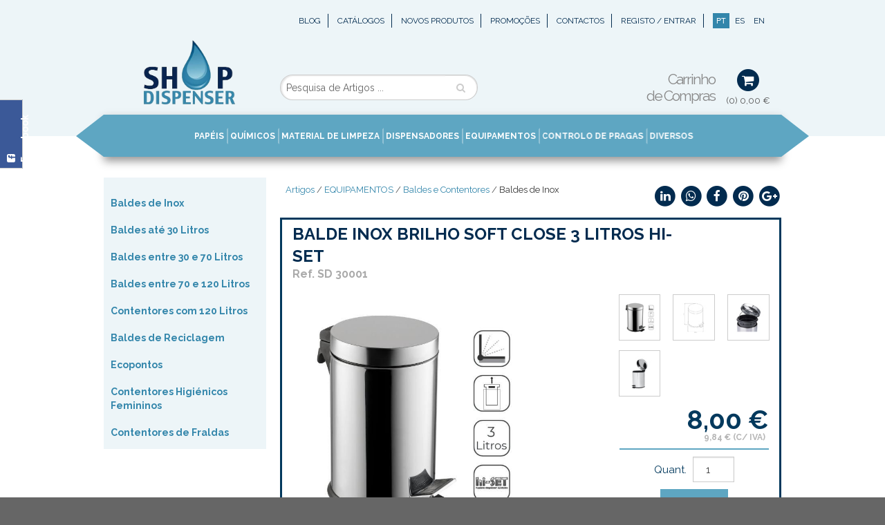

--- FILE ---
content_type: text/html; charset=utf-8
request_url: https://www.shopdispenser.com/pt/artigo/artid/3203
body_size: 14318
content:
<!doctype html> <html class="no-js" lang="pt"> <head> <meta name="viewport" content="width=device-width, initial-scale=1.0" /> <meta name="description" content='Balde do lixo em aço inoxidável brilhante. Capacidade de 3 litros.  Tampa com mecanismo de queda amortecida, ou "soft close".  Com pedal e balde interior amovível em plástico, com pega.  <b>CARACTERÍSTICAS</b> • Aço Inox 430 • Dimensões: A24 x Ø18 cm  IMPORTANTE: para melhor assegurarmos a integridade deste produto no envio, acresce uma Taxa Frágil de 1.85€+IVA. Por favor, aguarde pelo envio de um proforma antes de concretizar o pagamento da encomenda.'> <title>BALDE INOX BRILHO SOFT CLOSE 3 LITROS HI-SET - Shopdispenser</title> <meta property="og:title" content="BALDE INOX BRILHO SOFT CLOSE 3 LITROS HI-SET - Shopdispenser" /> <meta property="og:url" content="//www.shopdispenser.com/pt/artigo/artid/3203"/> <meta property="og:site_name" content="Shopdispenser" /> <meta property="og:type" content="website" /> <meta property="og:image" content="//www.shopdispenser.com/img/logo9.png" /> <link rel="alternate" hreflang="pt" href="//www.shopdispenser.com/pt/artigo/artid/3203" /> <link rel="alternate" hreflang="es" href="//www.shopdispenser.com/es/artigo/artid/3203" /> <link rel="alternate" hreflang="en" href="//www.shopdispenser.com/en/artigo/artid/3203" /> <meta name="theme-color" content="#5CA4BF"> <link rel="stylesheet" href="/css/foundation.min.css" /> <link rel="stylesheet" href="/css/font-awesome-4.5.0/css/font-awesome.min.css" /> <link href='https://fonts.googleapis.com/css?family=Raleway:400,600,700,400italic,700italic' rel='stylesheet' type='text/css'> <script src="/js/vendor/modernizr.js"></script> <script src="/js/vendor/jquery.js"></script> <script src="/js/jquery-ui.min.js"></script> <script src="/js/jquery.easing.1.3.js"></script> <link rel="stylesheet" href="/js/lightGallery/css/lightgallery.min.css" /> <script src="/js/lightGallery/js/lightgallery.min.js" ></script> <script src="/js/lightGallery/js/lg-thumbnail.min.js"></script> <script src="/js/lightGallery/js/lg-fullscreen.min.js"></script> <script src="/js/lightGallery/js/lg-hash.min.js"></script> <link rel="stylesheet" href="/css/app.css?v=2" /> <script>
		  (function(i,s,o,g,r,a,m){ i['GoogleAnalyticsObject']=r;i[r]=i[r]||function(){
		  (i[r].q=i[r].q||[]).push(arguments)},i[r].l=1*new Date();a=s.createElement(o),
		  m=s.getElementsByTagName(o)[0];a.async=1;a.src=g;m.parentNode.insertBefore(a,m)
		  })(window,document,'script','//www.google-analytics.com/analytics.js','ga');
		  ga('create', 'UA-1510172-61', 'auto');
		  ga('require', 'displayfeatures');
		  ga('send', 'pageview');
		</script> <script type="text/javascript">
var _smartsupp = _smartsupp || {};
_smartsupp.key = 'd40b6e0878df318f4b70e8f6551ecd3ea0fdaeac';
_smartsupp.alignX = 'right';
window.smartsupp||(function(d) {
	var s,c,o=smartsupp=function(){ o._.push(arguments)};o._=[];
	s=d.getElementsByTagName('script')[0];c=d.createElement('script');
	c.type='text/javascript';c.charset='utf-8';c.async=true;
	c.src='//www.smartsuppchat.com/loader.js?';s.parentNode.insertBefore(c,s);
})(document);
</script> <style>
		iframe[name="google_conversion_frame"]{ display:none; }
	</style> </head> <body> <script type="text/javascript">var google_tag_params = { dynx_itemid: '30001',dynx_itemid2: '3203',dynx_pagetype: 'offerdetail',dynx_totalvalue: 8, };</script> <script type="text/javascript">
/* <![CDATA[ */
var google_conversion_id = 988521738;
var google_custom_params = window.google_tag_params;
var google_remarketing_only = true;
/* ]]> */
</script> <script type="text/javascript" src="//www.googleadservices.com/pagead/conversion.js">
</script> <noscript> <div style="display:inline;"> <img height="1" width="1" style="border-style:none;" alt="" src="//googleads.g.doubleclick.net/pagead/viewthroughconversion/988521738/?value=0&amp;guid=ON&amp;script=0"/> </div> </noscript> <div class="navigation" id="cart-detalhe"><label for="nav-trigger" class="left"><span style="font-size:50px">&times;</span></label><div class="text-center" style="margin-bottom: 10px"><span class="fa-stack fa-lg"><i class="fa fa-circle fa-stack-2x"></i><i class="fa fa-shopping-cart fa-stack-1x fa-inverse"></i></span> <strong>Carrinho de Compras</strong></div><div class="text-center"><i class="fa fa-frown-o"></i><br><p>O teu carrinho está vazio, triste e abandonado :(</p><div class="text-center"><a href="/pt/artigos/tipo/promocoes" class="button tiny">Promoções</a></div><div class="text-center"><a href="/pt/artigos/tipo/novidades" class="button tiny">Novos Produtos</a></div></div></div> <input type="checkbox" id="nav-trigger" class="nav-trigger" /> <div class="site-wrap" onclick="$('#nav-trigger:checked').prop('checked',false);"> <div class="off-canvas-wrap" data-offcanvas> <div class="inner-wrap"> <header class="top"> <div class="row"> <div class="large-12 columns"> <ul class="menu right" style="margin:0"> <li class="show-for-large-up"><a href="/pt/blog">Blog</a></li> <li class="show-for-large-up"><a href="/pt/catalogos">Catálogos</a></li> <li class="show-for-large-up"><a href="/pt/artigos/tipo/novidades">Novos Produtos</a></li> <li class="show-for-large-up"><a href="/pt/artigos/tipo/promocoes">Promoções</a></li> <li><a href="/pt/contactos">Contactos</a></li> <li> <a href="#" data-reveal-id="reveal_registo">Registo / Entrar</a> <div id="reveal_registo" class="reveal-modal small" data-reveal><div class="row"> <div class="large-12 pl0 pr0 columns"> <ul class="tabs logintabs medium-block-grid-2 text-center" data-tab> <li class="tab-title active"><a href="#logintab">Acesso Restrito</a></li> <li class="tab-title"><a href="#registotab">Registo</a></li> </ul> <div class="tabs-content"> <div class="content active" id="logintab"> <div data-alert class="alert-box success radius login_sucesso" style="display: none;">
					O seu acesso foi aceite aguarde enquanto o transferimos!
					<a href="#" onclick="$('.login_form').show(300);" class="close">&times;</a> </div> <form class="login_form" onsubmit="return login();"> <div class="row"> <div class="large-6 columns"> <label>Email</label> <input type="text" name="email" value=""> <small class="error erro_login_email" style="display: none;">Um endereço de email é obrigatório.</small> <small class="error erro_login" style="display: none;">Um endereço de email não se encontra registado.</small> </div> <div class="large-6 columns"> <label>Password</label> <input type="password" required name="password" value=""> <small class="error erro_login_password" style="display: none;">Uma password é obrigatória.</small> </div> <div class="large-12 columns text-center"> <button type="submit" class="small"><i class="fa fa-unlock"></i> Entrar</button> </div> </div> </form> <hr> <div data-alert class="alert-box success radius recuperar_sucesso" style="display: none;">
				Foram enviados novos dados de acesso para o seu email.
				<a href="#" onclick="$('.recuperar_form').show(300);" class="close">&times;</a> </div> <form class="recuperar_form" onsubmit="return recuperar();"> <h3>Recuperar a sua palavra chave e username</h3> <div class="row"> <div class="large-8 large-centered columns"> <label>Email</label> <input type="email" required name="email" value=""> <small class="error erro_recuperar" style="display: none;">Um endereço de email é obrigatório.</small> <small class="error erro_recuperar_email" style="display: none;">O endereço de email não se encontra inscrito.</small> </div> <div class="large-12 columns text-center"> <button type="submit" class="small"><i class="fa fa-envelope"></i> Recuperar</button> </div> </div> </form> <script>
					function login(){
						jQuery.post( "/pt/login/login/acesso",{
								"login": jQuery(".login_form input[name=email]").val(),
								"password": jQuery(".login_form input[name=password]").val()
						}
						, function( data ) {
							jQuery("small.error").hide();
							jQuery(".login_form").removeClass("error");
							if( data.sucesso ){
								jQuery(".login_form").hide(300);
								jQuery(".login_sucesso").show(300);
								window.location= window.location;
							}
							else
							{
								jQuery(".login_form").addClass("error");
								if( data.erro )
									jQuery(".erro_login_email, .erro_login_password").show();
								else if( data.erro_login )
									jQuery(".erro_login").show();
								
							}
						},"json");
						return false;
					}
					function recuperar(){
						jQuery.post( "/pt/login/login/recuperar",{
								"email": jQuery(".recuperar_form input[name=email]").val()
						}
						, function( data ) {
							jQuery("small.error").hide();
							jQuery(".recuperar_form").removeClass("error");
							if( data.sucesso ){
								jQuery(".recuperar_form").hide(300);
								jQuery(".recuperar_sucesso").show(300);
							}
							else
							{
								jQuery(".recuperar_form").addClass("error");
								if( data.erro )
									jQuery(".erro_recuperar").show();
								if( data.erro_recuperar )
									jQuery(".erro_recuperar_email").show();
								
							}
						},"json");
						return false;
					}
				</script> </div> <div class="content" id="registotab"> <div data-alert class="alert-box success radius registo_sucesso" style="display: none;">
	Verifique o seu email com a confirmação do registo!
</div> <form class="registo_form" onsubmit="return registo();" autocomplete="off"> <div class="row"> <div class="large-12 columns"> <input type="email" name="email" required placeholder="Email" value=""> <small class="error erro_registo_email" style="display: none;">Um endereço de email é obrigatório.</small> <small class="error erro_registo_email_repeat" style="display: none;">O endereço de email já se encontra registado.</small> </div> <div class="large-6 columns"> <input type="password" required placeholder="Password" name="password" value=""> <small class="error erro_registo_password" style="display: none;">Uma password é obrigatória.</small> </div> <div class="large-6 columns"> <input type="password" required  placeholder="Repetir Password" name="password2" value=""> <small class="error erro_registo_password2" style="display: none;">A Password não corresponde.</small> </div> </div> <div class="row"> <div class="large-6 columns"> <input type="text" name="nome" required placeholder="Pessoa de Contacto" value=""> <small class="error erro_nome" style="display: none;">O seu nome é obrigatório.</small> </div> <div class="large-6 columns"> <input type="tel" name="telefone" required placeholder="Telefone" value=""> <small class="error erro_registo_telefone" style="display: none;">O telefone é obrigatório.</small> </div> <div class="large-6 columns"> <input type="text" name="empresa" placeholder="Empresa" value=""> <small class="error erro_registo_empresa" style="display: none;">O nome da empresa é obrigatório.</small> </div> <div class="large-6 columns"> <input type="text" name="nif" required placeholder="NIF" value=""> <small class="error erro_registo_nif" style="display: none;">Um número de identificação fiscal é obrigatório.</small> </div> <div class="large-12 columns"> <input type="text" name="morada" required placeholder="Morada" value=""> <small class="error erro_registo_morada" style="display: none;">A Morada é obrigatório.</small> </div> <div class="large-6 columns"> <input type="text" name="cpostal" required placeholder="Código Postal" value=""> <small class="error erro_registo_cpostal" style="display: none;">O Código Postal é obrigatório.</small> </div> <div class="large-6 columns"> <input type="text" name="localidade" required placeholder="Localidade" value=""> <small class="error erro_registo_localidade" style="display: none;">A Localidade é obrigatório.</small> </div> <div class="large-6 columns"> <input type="text" name="pais" required placeholder="País" value="Portugal"> <small class="error erro_registo_pais" style="display: none;">O país é obrigatório.</small> </div> <div class="large-12 columns text-center"> <button type="submit" class="small"><i class="fa fa-arrow-circle-right"></i> Enviar</button> </div> </div> </form> <script>
	function registo(){
		jQuery.post( "/pt/login/registo/novo",{
				"nome": jQuery(".registo_form input[name=nome]").val(),
				"email": jQuery(".registo_form input[name=email]").val(),
				"password": jQuery(".registo_form input[name=password]").val(),
				"password2": jQuery(".registo_form input[name=password2]").val(),
				"empresa": jQuery(".registo_form input[name=empresa]").val(),
				"nif": jQuery(".registo_form input[name=nif]").val(),
				"morada": jQuery(".registo_form input[name=morada]").val(),
				"cpostal": jQuery(".registo_form input[name=cpostal]").val(),
				"localidade": jQuery(".registo_form input[name=localidade]").val(),
				"pais": jQuery(".registo_form input[name=pais]").val(),
				"telefone": jQuery(".registo_form input[name=telefone]").val()
		}
		, function( data ) {
			jQuery("small.error").hide(300);
			jQuery(".error").parent("div").removeClass("error")
			if( data.sucesso ){
				jQuery(".registo_form").hide(300);
				jQuery(".registo_sucesso").show(300);
				ga('send', 'event', 'Registo', 'Sucesso', 'Online');
			}
			else
			{
				if( data.erro ){
					jQuery.each(data.erro, function( index, value ) {
						jQuery(".erro_registo_"+index).show(300);
						jQuery(".erro_registo_"+index).parent("div").addClass("error")
					});
				}
				
			}
		},"json");
		return false;
	}
</script> </div> </div> </div> </div><a class="close-reveal-modal">&#215;</a></div> </li> <li> <div class="mt-5"> <a href="/pt/artigo/artid/3203" class="button tiny" style="margin-bottom:0;padding: 5px;">PT</a> <a href="/es/artigo/artid/3203" style="margin-bottom:0;padding: 5px;">ES</a> <a href="/en/artigo/artid/3203" style="margin-bottom:0;padding: 5px;">EN</a> </div> </li> </ul> </div> </div> <div class="row"> <div class="large-3 medium-4 small-only-text-center columns"> <h1 class="text-center"><a class="left-off-canvas-toggle-trig hide-for-large-up left" href="#"><i class="fa fa-bars mr10"></i></a> <a href="/pt/"><img class="responsivelogo" src="/img/logo9.png" alt="Shopdispenser"></a></h1> </div> <div class="large-9 medium-8 columns"> <div class="row" style="margin-top: 33px;"> <div class="large-5 show-for-large-up pt20 columns"> <div class="row collapse"> <div class="small-10 columns"> <input type="search" class="search mb0" placeholder="Pesquisa de Artigos ..." value="" /> </div> <div class="small-2 columns"> <a href="#" class="search-button button mb0 postfix"><i class="fa fa-search"></i></a> </div> </div> <script type="text/javascript">
						jQuery(document).ready(function() {
							jQuery( ".search, .search-mobile" ).autocomplete({
								minLength: 2,
								source:  function( request, response ) {

									jQuery.getJSON("/pt/ajax.pesquisa/pesquisa/"+encodeURI( request.term ),function( data ){ response(data);	});
								},
								search: function(event, ui) { 
									jQuery(".search-button i").prop("class","fa fa-cog fa-spin");
								},
								response: function(event, ui) {
									jQuery(".search-button i").prop("class","fa fa-search");
									if(!ui.content) $("#search").css('background',"rgba(255,0,0,0.15)");
								},
								open: function(event, ui) { 
									jQuery('.ui-autocomplete').addClass('f-dropdown');
								},
								select: function( event, ui ) {
									if( ui.item.familia )
									{
										if( ui.item.url ) self.location.href = "/pt/artigos/"+ui.item.url;
										else self.location.href = "/pt/artigos/familia/"+ui.item.id;
									}
									if( ui.item.artigo )
									{
										if( ui.item.url ) self.location.href = "/pt/artigo/"+ui.item.url;
										else self.location.href = "/pt/artigo/artid/"+ui.item.id;
									}
								},
								create: function () {
									jQuery(this).data('ui-autocomplete')._renderItem = function (ul, item) {
										if( item.familia)
											return jQuery( "<li>" )
												.append( "<a><strong><i class='fa fa-cubes'></i> "+item.label+"</strong><\/a>" )
												.appendTo( ul );
										if( item.artigo)	
											return jQuery( "<li>" )
											.append( "<a><i class='fa fa-cube'></i> "+item.label+"<\/a>" )
											.appendTo( ul );
									}
								}
							});
							jQuery("a.left-off-canvas-toggle-trig").click(function(){ 
								jQuery("a.left-off-canvas-toggle").click();
							});
							jQuery(".search, .search-mobile").keypress(function(e)
							{
								code= (e.keyCode ? e.keyCode : e.which);
								if (code == 13)
								{
									if( jQuery(this).val() )
										self.location.href = "/pt/artigos/pesquisa/" + encodeURI( jQuery(this).val());
									e.preventDefault();
								}
							});
							jQuery(".search-button").click(function(){ 
								if( jQuery(".search").val() )
									self.location.href = "/pt/artigos/pesquisa/" + encodeURI( jQuery(".search").val());
							}); 
							jQuery(".search-button-mobile").click(function(){ 
								if( jQuery(".search-mobile").val() )
									self.location.href = "/pt/artigos/pesquisa/" + encodeURI( jQuery(".search-mobile").val());
							}); 

						});
						</script> </div> <div class="large-3 medium-6 small-8 pt5 text-right columns">
						&nbsp;
					</div> <div class="large-4 medium-6 small-4 text-right columns" style="padding-top: 5px;"> <span id="cart" style="margin-left:10px;" class="text-center right"> <label for="nav-trigger"><span class="fa-stack fa-lg"> <i class="fa fa-circle fa-stack-2x"></i><i class="fa fa-shopping-cart fa-stack-1x fa-inverse"></i></span><br> <span id="total">(0) 0,00&nbsp;&euro;</span> </label> </span> <span class="hide-for-small-only" style="margin-top:10px;display: inline-block;color:#888;font-size: 21px;line-height: 24px;letter-spacing: -2px;">Carrinho <br>de Compras</span> </div> </div> </div> </div> </header> <div class="menubox show-for-large-up" style=""><div class="row collapse"><div class="large-12 columns"><div class="menu-list"><div class="row collapse"><div class="large-12 columns"><div class="menu-list-box"><ul> <li class="large-submenu "><a href="#" class="text-center" style="text-transform: uppercase;"><strong>PAPÉIS</strong></a><ul class="large-block-grid-5"> <li><a class=" text-truncate" style="background:#07254F;color:#ffffff !important;padding:5px;" href="/pt/artigos/papel-higienico">Papel Higiénico</a> <div><a href="/pt/artigos/papel-higienico-rolos-jumbo"><span>Rolos Jumbo</span></a></div><div><a href="/pt/artigos/papel-higienico-rolos-domesticos"><span>Rolos Domésticos</span></a></div><div><a href="/pt/artigos/papel-higienico-folha-a-folha"><span>Folha-a-folha</span></a></div><li><a class=" text-truncate" style="background:#07254F;color:#ffffff !important;padding:5px;" href="/pt/artigos/toalhas-de-maos-papel">Toalhas de Mãos</a> <div><a href="/pt/artigos/toalhas-de-maos-folha-a-folha"><span>Folha-a-folha</span></a></div><div><a href="/pt/artigos/rolos-auto-corte"><span>Rolos Auto-corte</span></a></div><li><a class=" text-truncate" style="background:#07254F;color:#ffffff !important;padding:5px;" href="/pt/artigos/rolos-multiusos-papel">Rolos Multiusos</a> <div><a href="/pt/artigos/rolos-de-extracao-central-mecha"><span>Rolos de Extração Central / Mecha</span></a></div><li><a class=" text-truncate" style="background:#07254F;color:#ffffff !important;padding:5px;" href="/pt/artigos/rolos-industriais-papel">Rolos Industriais</a><li><a class="menuop text-truncate" style="background:#07254F;color:#ffffff !important;padding:5px;" href="/pt/artigos/guardanapos-papel">Guardanapos</a> <div><a href="/pt/artigos/guardanapos-bar-e-cafetaria"><span>Bar e Cafetaria</span></a></div><div><a href="/pt/artigos/guardanapos-restauracao"><span>Restauração</span></a></div><li><a class="menuop text-truncate" style="background:#07254F;color:#ffffff !important;padding:5px;" href="/pt/artigos/toalhas-de-mesa-papel">Toalhas de Mesa</a></li><li><a class="menuop text-truncate" style="background:#07254F;color:#ffffff !important;padding:5px;" href="/pt/artigos/rolos-de-marquesa-papel">Rolos de Marquesa</a></li><li><a class="menuop text-truncate" style="background:#07254F;color:#ffffff !important;padding:5px;" href="/pt/artigos/lencois-descartaveis">Lençóis Descartáveis</a></li></ul></li><li class="large-submenu "><a href="#" class="text-center" style="text-transform: uppercase;"><strong>QUÍMICOS</strong></a><ul class="large-block-grid-5"> <li><a class=" text-truncate" style="background:#07254F;color:#ffffff !important;padding:5px;" href="/pt/artigos/detergentes-para-area-alimentar-e-cozinha">Área Alimentar e Cozinha</a> <div><a href="/pt/artigos/detergentes-lavagem-manual-de-louca"><span>Lavagem Manual de Louça</span></a></div><div><a href="/pt/artigos/detergentes-lavagem-mecanica-de-louca"><span>Lavagem Mecânica de Louça</span></a></div><div><a href="/pt/artigos/detergentes-desengordurantes-cozinha"><span>Desengordurantes</span></a></div><div><a href="/pt/artigos/detergentes-desinfetantes-cozinha"><span>Desinfetantes</span></a></div><li><a class=" text-truncate" style="background:#07254F;color:#ffffff !important;padding:5px;" href="/pt/artigos/detergentes-pavimentos-e-superficies">Pavimentos e Superfícies</a> <div><a href="/pt/artigos/detergentes-limpeza-geral-de-pavimentos-e-superficies"><span>Limpeza Geral</span></a></div><div><a href="/pt/artigos/detergentes-desinfetantes-de-superficies"><span>Desinfetantes</span></a></div><div><a href="/pt/artigos/detergentes-limpeza-casa-de-banho"><span>Casa de Banho</span></a></div><div><a href="/pt/artigos/detergentes-madeira-e-mobiliario"><span>Madeira e Mobiliário</span></a></div><div><a href="/pt/artigos/detergentes-limpeza-vidros"><span>Vidros</span></a></div><li><a class=" text-truncate" style="background:#07254F;color:#ffffff !important;padding:5px;" href="/pt/artigos/detergentes-higiene-pessoal">Higiene Pessoal</a> <div><a href="/pt/artigos/sabonete-liquido-lavagem-maos"><span>Sabonete Líquido</span></a></div><div><a href="/pt/artigos/gel-de-banho-e-champo"><span>Gel de Banho e Champô</span></a></div><li><a class=" text-truncate" style="background:#07254F;color:#ffffff !important;padding:5px;" href="/pt/artigos/desodorizantes-sanitarios">Desodorizantes Sanitários </a> <div><a href="/pt/artigos/tapetes-rede-para-urinol"><span>Tapetes Rede para Urinol</span></a></div><div><a href="/pt/artigos/clips-sanitarios-wc"><span>Clips Sanitários WC</span></a></div><div><a href="/pt/artigos/pastilhas-para-urinol"><span>Pastilhas para Urinol</span></a></div><li><a class="menuop text-truncate" style="background:#07254F;color:#ffffff !important;padding:5px;" href="/pt/artigos/ambientadores">Ambientadores</a> <div><a href="/pt/artigos/ambientadores-spray"><span>Ambientadores Spray</span></a></div><div><a href="/pt/artigos/recargas-ambientadores-spray"><span>Recargas Ambientadores Spray</span></a></div><div><a href="/pt/artigos/recargas-ambientadores-solidos"><span>Recargas Ambientadores Sólidos</span></a></div></ul></li><li class="large-submenu "><a href="#" class="text-center" style="text-transform: uppercase;"><strong>MATERIAL DE LIMPEZA</strong></a><ul class="large-block-grid-5"> <li><a class=" text-truncate" style="background:#07254F;color:#ffffff !important;padding:5px;" href="/pt/artigos/abrasivos">Abrasivos</a> <div><a href="/pt/artigos/esfregoes"><span>Esfregões</span></a></div><div><a href="/pt/artigos/esponjas"><span>Esponjas</span></a></div><li><a class=" text-truncate" style="background:#07254F;color:#ffffff !important;padding:5px;" href="/pt/artigos/baldes-de-limpeza">Baldes de Limpeza</a><li><a class=" text-truncate" style="background:#07254F;color:#ffffff !important;padding:5px;" href="/pt/artigos/cabos-e-suportes">Cabos e Suportes</a> <div><a href="/pt/artigos/apanhadores-de-lixo"><span>Apanhadores de Lixo</span></a></div><div><a href="/pt/artigos/cabos-de-limpeza"><span>Cabos</span></a></div><div><a href="/pt/artigos/cabos-telescopicos-de-limpeza"><span>Cabos Telescópicos</span></a></div><div><a href="/pt/artigos/pincas-para-esfregonas"><span>Pinças para Esfregonas</span></a></div><div><a href="/pt/artigos/sinais-de-piso-molhado"><span>Sinais de Piso Molhado</span></a></div><li><a class=" text-truncate" style="background:#07254F;color:#ffffff !important;padding:5px;" href="/pt/artigos/carrinhos-de-limpeza">Carrinhos de Limpeza</a> <div><a href="/pt/artigos/carrinhos-de-limpeza-multifuncionais"><span>Carrinhos Multifuncionais</span></a></div><div><a href="/pt/artigos/acessorios-para-carrinhos-de-limpeza"><span>Acessórios </span></a></div><li><a class="menuop text-truncate" style="background:#07254F;color:#ffffff !important;padding:5px;" href="/pt/artigos/esfregonas">Esfregonas</a> <div><a href="/pt/artigos/esfregonas-de-algodao"><span>Esfregonas de Algodão</span></a></div><div><a href="/pt/artigos/esfregonas-microfibras"><span>Esfregonas Microfibras</span></a></div><div><a href="/pt/artigos/esfregonas-de-tiras"><span>Esfregonas de Tiras</span></a></div><li><a class="menuop text-truncate" style="background:#07254F;color:#ffffff !important;padding:5px;" href="/pt/artigos/limpeza-de-vidros">Limpeza de Vidros</a></li><li><a class="menuop text-truncate" style="background:#07254F;color:#ffffff !important;padding:5px;" href="/pt/artigos/mopas">Mopas</a></li><li><a class="menuop text-truncate" style="background:#07254F;color:#ffffff !important;padding:5px;" href="/pt/artigos/panos-de-limpeza">Panos de Limpeza</a></li><li><a class="menuop text-truncate" style="background:#07254F;color:#ffffff !important;padding:5px;" href="/pt/artigos/sacos-do-lixo">Sacos do Lixo</a></li><li><a class="menuop text-truncate" style="background:#07254F;color:#ffffff !important;padding:5px;" href="/pt/artigos/vassouras-e-espanadores">Vassouras e Espanadores</a></li></ul></li><li class="large-submenu "><a href="#" class="text-center" style="text-transform: uppercase;"><strong>DISPENSADORES</strong></a><ul class="large-block-grid-5"> <li><a class=" text-truncate" style="background:#07254F;color:#ffffff !important;padding:5px;" href="/pt/artigos/dispensadores-de-sabonete-liquido">Sabonete Líquido</a> <div><a href="/pt/artigos/dispensadores-de-sabonete-liquido-plastico-abs"><span>Plástico ABS</span></a></div><div><a href="/pt/artigos/dispensadores-de-sabonete-liquido-inox"><span>Inox</span></a></div><div><a href="/pt/artigos/dispensadores-de-sabonete-liquido-automaticos"><span>Automáticos</span></a></div><li><a class=" text-truncate" style="background:#07254F;color:#ffffff !important;padding:5px;" href="/pt/artigos/porta-rolos-jumbo">Porta-rolos Jumbo</a> <div><a href="/pt/artigos/porta-rolos-jumbo-plastico-abs"><span>Plástico ABS</span></a></div><div><a href="/pt/artigos/porta-rolos-jumbo-inox"><span>Inox</span></a></div><li><a class=" text-truncate" style="background:#07254F;color:#ffffff !important;padding:5px;" href="/pt/artigos/dispensadores-de-papel-higienico-folha-a-folha">Papel Higiénico Folha-a-folha</a> <div><a href="/pt/artigos/dispensadores-de-papel-higienico-folha-a-folha-plastico-abs"><span>Plástico ABS</span></a></div><li><a class=" text-truncate" style="background:#07254F;color:#ffffff !important;padding:5px;" href="/pt/artigos/dispensadores-de-toalhas-de-maos">Toalhas de Mãos</a> <div><a href="/pt/artigos/dispensadores-de-toalhas-de-maos-plastico-abs"><span>Plástico ABS</span></a></div><div><a href="/pt/artigos/dispensadores-de-toalhas-de-maos-inox"><span>Inox</span></a></div><li><a class="menuop text-truncate" style="background:#07254F;color:#ffffff !important;padding:5px;" href="/pt/artigos/dispensadores-de-rolos-auto-corte">Rolos Auto-corte</a><li><a class="menuop text-truncate" style="background:#07254F;color:#ffffff !important;padding:5px;" href="/pt/artigos/dispensadores-de-rolos-industriais">Rolos Industriais</a></li><li><a class="menuop text-truncate" style="background:#07254F;color:#ffffff !important;padding:5px;" href="/pt/artigos/dispensadores-de-rolos-de-extracao-central">Rolos de Extração Central</a></li><li><a class="menuop text-truncate" style="background:#07254F;color:#ffffff !important;padding:5px;" href="/pt/artigos/dispensadores-de-rolos-de-marquesa">Rolos de Marquesa</a></li><li><a class="menuop text-truncate" style="background:#07254F;color:#ffffff !important;padding:5px;" href="/pt/artigos/dispensadores-de-ambientador">Ambientador</a></li></ul></li><li class="large-submenu "><a href="#" class="text-center" style="text-transform: uppercase;"><strong>EQUIPAMENTOS</strong></a><ul class="large-block-grid-5"> <li><a class=" text-truncate" style="background:#07254F;color:#ffffff !important;padding:5px;" href="/pt/artigos/secadores-de-maos">Secadores de Mãos</a> <div><a href="/pt/artigos/secadores-de-maos-plastico-abs"><span>Secadores de Mãos Plástico ABS</span></a></div><div><a href="/pt/artigos/secadores-de-maos-em-inox"><span>Secadores de Mãos Inox</span></a></div><div><a href="/pt/artigos/secadores-de-maos-verticais"><span>Secadores de Mãos Verticais</span></a></div><li><a class=" text-truncate" style="background:#07254F;color:#ffffff !important;padding:5px;" href="/pt/artigos/equipamentos-para-casa-de-banho">Equipamentos Casa de Banho</a> <div><a href="/pt/artigos/fraldarios-de-parede"><span>Fraldários de Parede</span></a></div><div><a href="/pt/artigos/pictogramas-para-casa-de-banho"><span>Pictogramas </span></a></div><div><a href="/pt/artigos/escovas-piacabas"><span>Escovas Piaçabas</span></a></div><div><a href="/pt/artigos/cabides-de-parede-para-casa-de-banho"><span>Cabides de Parede</span></a></div><li><a class=" text-truncate" style="background:#07254F;color:#ffffff !important;padding:5px;" href="/pt/artigos/baldes-e-contentores">Baldes e Contentores</a> <div><a href="/pt/artigos/baldes-de-inox"><span>Baldes de Inox</span></a></div><div><a href="/pt/artigos/baldes-ate-30-litros"><span>Baldes até 30 Litros</span></a></div><div><a href="/pt/artigos/baldes-entre-30-e-70-litros"><span>Baldes entre 30 e 70 Litros</span></a></div><div><a href="/pt/artigos/baldes-entre-70-e-120-litros"><span>Baldes entre 70 e 120 Litros</span></a></div><div><a href="/pt/artigos/contentores-com-120-litros"><span>Contentores com 120 Litros</span></a></div><div><a href="/pt/artigos/baldes-de-reciclagem"><span>Baldes de Reciclagem</span></a></div><div><a href="/pt/artigos/ecopontos"><span>Ecopontos</span></a></div><div><a href="/pt/artigos/contentores-higienicos-femininos"><span>Contentores Higiénicos Femininos</span></a></div><div><a href="/pt/artigos/contentores-de-fraldas"><span>Contentores de Fraldas</span></a></div><li><a class=" text-truncate" style="background:#07254F;color:#ffffff !important;padding:5px;" href="/pt/artigos/cinzeiros-e-papeleiras">Cinzeiros e Papeleiras</a> <div><a href="/pt/artigos/papeleiras"><span>Papeleiras </span></a></div><div><a href="/pt/artigos/papeleiras-de-exterior"><span>Papeleiras de Exterior</span></a></div><div><a href="/pt/artigos/cinzeiros-de-exterior"><span>Cinzeiros de Exterior</span></a></div><li><a class="menuop text-truncate" style="background:#07254F;color:#ffffff !important;padding:5px;" href="/pt/artigos/equipamentos-restauracao">Equipamentos Restauração</a> <div><a href="/pt/artigos/esterilizadores-de-facas"><span>Esterilizadores de Facas</span></a></div><li><a class="menuop text-truncate" style="background:#07254F;color:#ffffff !important;padding:5px;" href="/pt/artigos/equipamentos-industriais">Equipamentos Industriais</a></li></ul></li><li class="large-submenu "><a href="#" class="text-center" style="text-transform: uppercase;"><strong>CONTROLO DE PRAGAS</strong></a><ul class="large-block-grid-5"> <li><a class=" text-truncate" style="background:#07254F;color:#ffffff !important;padding:5px;" href="/pt/artigos/insetocacadores-controlo-de-pragas">Insetocaçadores</a> <div><a href="/pt/artigos/insetocacadores-gama-decorativa"><span>Insetocaçadores Gama Decorativa</span></a></div><div><a href="/pt/artigos/insetocacadores-gama-profissional"><span>Insetocaçadores Gama Profissional </span></a></div><li><a class=" text-truncate" style="background:#07254F;color:#ffffff !important;padding:5px;" href="/pt/artigos/recargas-para-insetocacadores">Recargas para Insetocaçadores</a><li><a class=" text-truncate" style="background:#07254F;color:#ffffff !important;padding:5px;" href="/pt/artigos/lampadas-para-insetocacadores">Lâmpadas para Insetocaçadores</a></ul></li><li class="large-submenu "><a href="#" class="text-center" style="text-transform: uppercase;"><strong>DIVERSOS</strong></a><ul class="large-block-grid-5"> <li><a class=" text-truncate" style="background:#07254F;color:#ffffff !important;padding:5px;" href="/pt/artigos/equipamentos-de-protecao-individual">Equipamentos de Proteção Individual</a><li><a class=" text-truncate" style="background:#07254F;color:#ffffff !important;padding:5px;" href="/pt/artigos/luvas-descartaveis-diversos">Luvas Descartáveis</a> <div><a href="/pt/artigos/luvas-de-latex-descartaveis-diversos"><span>Luvas de Látex</span></a></div><li><a class=" text-truncate" style="background:#07254F;color:#ffffff !important;padding:5px;" href="/pt/artigos/higiene-e-seguranca-alimentar">Higiene e Segurança Alimentar</a> <div><a href="/pt/artigos/papel-de-alumnio"><span>Papel de Alumínio</span></a></div><div><a href="/pt/artigos/filme-alimentar"><span>Filme Alimentar</span></a></div><div><a href="/pt/artigos/termometros-alimentares"><span>Termómetros Alimentares</span></a></div><div><a href="/pt/artigos/testes-de-oleo"><span>Testes de Óleo</span></a></div><li><a class=" text-truncate" style="background:#07254F;color:#ffffff !important;padding:5px;" href="/pt/artigos/outros-diversos">Outros</a> <div><a href="/pt/artigos/sacos-de-plastico"><span>Sacos de Plástico</span></a></div><div><a href="/pt/artigos/pilhas"><span>Pilhas</span></a></div></ul></li></ul></div></div></div></div></div></div></div><a class="left-off-canvas-toggle" href="#"></a><aside class="left-off-canvas-menu"><div class="menu-acordeao"><ul><li class="active"><ul><li><div class="row collapse"><div class="small-10 columns"><input type="search" class="search-mobile mb0" placeholder="Pesquisa de Artigos ..." value="" /></div><div class="small-2 columns"><a href="#" class="search-button-mobile button mb0 postfix"><i class="fa fa-search"></i></a></div></div></li><li><a href="/pt/blog">Blog</a></li><li><a href="/pt/catalogos">Catálogos</a></li><li><a href="/pt/artigos/tipo/novidades">Novos Produtos</a></li><li><a href="/pt/artigos/tipo/promocoes">Promoções</a></li><li><a href="#">PAPÉIS</a><ul class="submenu_responsive"><li><a href="#">Papel Higiénico</a><ul class="submenu_responsive"><li><a href="/pt/artigos/papel-higienico-rolos-jumbo">Rolos Jumbo</a></li><li><a href="/pt/artigos/papel-higienico-rolos-domesticos">Rolos Domésticos</a></li><li><a href="/pt/artigos/papel-higienico-folha-a-folha">Folha-a-folha</a></li></ul></li><li><a href="#">Toalhas de Mãos</a><ul class="submenu_responsive"><li><a href="/pt/artigos/toalhas-de-maos-folha-a-folha">Folha-a-folha</a></li><li><a href="/pt/artigos/rolos-auto-corte">Rolos Auto-corte</a></li></ul></li><li><a href="#">Rolos Multiusos</a><ul class="submenu_responsive"><li><a href="/pt/artigos/rolos-de-extracao-central-mecha">Rolos de Extração Central / Mecha</a></li></ul></li><li><a href="/pt/artigos/rolos-industriais-papel">Rolos Industriais</a></li><li><a href="#">Guardanapos</a><ul class="submenu_responsive"><li><a href="/pt/artigos/guardanapos-bar-e-cafetaria">Bar e Cafetaria</a></li><li><a href="/pt/artigos/guardanapos-restauracao">Restauração</a></li></ul></li><li><a href="/pt/artigos/toalhas-de-mesa-papel">Toalhas de Mesa</a></li><li><a href="/pt/artigos/rolos-de-marquesa-papel">Rolos de Marquesa</a></li><li><a href="/pt/artigos/lencois-descartaveis">Lençóis Descartáveis</a></li></ul></li><li><a href="#">QUÍMICOS</a><ul class="submenu_responsive"><li><a href="#">Área Alimentar e Cozinha</a><ul class="submenu_responsive"><li><a href="/pt/artigos/detergentes-lavagem-manual-de-louca">Lavagem Manual de Louça</a></li><li><a href="/pt/artigos/detergentes-lavagem-mecanica-de-louca">Lavagem Mecânica de Louça</a></li><li><a href="/pt/artigos/detergentes-desengordurantes-cozinha">Desengordurantes</a></li><li><a href="/pt/artigos/detergentes-desinfetantes-cozinha">Desinfetantes</a></li></ul></li><li><a href="#">Pavimentos e Superfícies</a><ul class="submenu_responsive"><li><a href="/pt/artigos/detergentes-limpeza-geral-de-pavimentos-e-superficies">Limpeza Geral</a></li><li><a href="/pt/artigos/detergentes-desinfetantes-de-superficies">Desinfetantes</a></li><li><a href="/pt/artigos/detergentes-limpeza-casa-de-banho">Casa de Banho</a></li><li><a href="/pt/artigos/detergentes-madeira-e-mobiliario">Madeira e Mobiliário</a></li><li><a href="/pt/artigos/detergentes-limpeza-vidros">Vidros</a></li></ul></li><li><a href="#">Higiene Pessoal</a><ul class="submenu_responsive"><li><a href="/pt/artigos/sabonete-liquido-lavagem-maos">Sabonete Líquido</a></li><li><a href="/pt/artigos/gel-de-banho-e-champo">Gel de Banho e Champô</a></li></ul></li><li><a href="#">Desodorizantes Sanitários </a><ul class="submenu_responsive"><li><a href="/pt/artigos/tapetes-rede-para-urinol">Tapetes Rede para Urinol</a></li><li><a href="/pt/artigos/clips-sanitarios-wc">Clips Sanitários WC</a></li><li><a href="/pt/artigos/pastilhas-para-urinol">Pastilhas para Urinol</a></li></ul></li><li><a href="#">Ambientadores</a><ul class="submenu_responsive"><li><a href="/pt/artigos/ambientadores-spray">Ambientadores Spray</a></li><li><a href="/pt/artigos/recargas-ambientadores-spray">Recargas Ambientadores Spray</a></li><li><a href="/pt/artigos/recargas-ambientadores-solidos">Recargas Ambientadores Sólidos</a></li></ul></li></ul></li><li><a href="#">MATERIAL DE LIMPEZA</a><ul class="submenu_responsive"><li><a href="#">Abrasivos</a><ul class="submenu_responsive"><li><a href="/pt/artigos/esfregoes">Esfregões</a></li><li><a href="/pt/artigos/esponjas">Esponjas</a></li></ul></li><li><a href="/pt/artigos/baldes-de-limpeza">Baldes de Limpeza</a></li><li><a href="#">Cabos e Suportes</a><ul class="submenu_responsive"><li><a href="/pt/artigos/apanhadores-de-lixo">Apanhadores de Lixo</a></li><li><a href="/pt/artigos/cabos-de-limpeza">Cabos</a></li><li><a href="/pt/artigos/cabos-telescopicos-de-limpeza">Cabos Telescópicos</a></li><li><a href="/pt/artigos/pincas-para-esfregonas">Pinças para Esfregonas</a></li><li><a href="/pt/artigos/sinais-de-piso-molhado">Sinais de Piso Molhado</a></li></ul></li><li><a href="#">Carrinhos de Limpeza</a><ul class="submenu_responsive"><li><a href="/pt/artigos/carrinhos-de-limpeza-multifuncionais">Carrinhos Multifuncionais</a></li><li><a href="/pt/artigos/acessorios-para-carrinhos-de-limpeza">Acessórios </a></li></ul></li><li><a href="#">Esfregonas</a><ul class="submenu_responsive"><li><a href="/pt/artigos/esfregonas-de-algodao">Esfregonas de Algodão</a></li><li><a href="/pt/artigos/esfregonas-microfibras">Esfregonas Microfibras</a></li><li><a href="/pt/artigos/esfregonas-de-tiras">Esfregonas de Tiras</a></li></ul></li><li><a href="#">Limpeza de Vidros</a><ul class="submenu_responsive"><li><a href="/pt/artigos/rodos-para-limpeza-de-vidros">Rodos Limpeza de Vidros</a></li><li><a href="/pt/artigos/peluches-limpeza-de-vidros">Peluches Limpeza de Vidros</a></li><li><a href="/pt/artigos/panos-limpa-vidros">Panos Limpa Vidros</a></li></ul></li><li><a href="#">Mopas</a><ul class="submenu_responsive"><li><a href="/pt/artigos/mopas-acrilicas">Mopas Acrílicas</a></li><li><a href="/pt/artigos/mopas-de-algodao">Mopas de Algodão</a></li></ul></li><li><a href="#">Panos de Limpeza</a><ul class="submenu_responsive"><li><a href="/pt/artigos/panos-microfibras">Panos Microfibras</a></li><li><a href="/pt/artigos/panos-de-po">Panos de Pó</a></li><li><a href="/pt/artigos/panos-sinteticos-em-rolo">Panos Sintéticos em Rolo</a></li></ul></li><li><a href="#">Sacos do Lixo</a><ul class="submenu_responsive"><li><a href="/pt/artigos/sacos-do-lixo-entre-30-litros-e-50-litros">30 a 50 Litros</a></li><li><a href="/pt/artigos/sacos-do-lixo-entre-100-litros-e-150-litros">100 a 150 Litros</a></li><li><a href="/pt/artigos/sacos-do-lixo-peso-10-kg">Peso 10 Kg</a></li></ul></li><li><a href="#">Vassouras e Espanadores</a><ul class="submenu_responsive"><li><a href="/pt/artigos/escovas">Escovas</a></li><li><a href="/pt/artigos/espanadores">Espanadores</a></li><li><a href="/pt/artigos/vassouras-domesticas">Vassouras Domésticas</a></li></ul></li></ul></li><li><a href="#">DISPENSADORES</a><ul class="submenu_responsive"><li><a href="#">Sabonete Líquido</a><ul class="submenu_responsive"><li><a href="/pt/artigos/dispensadores-de-sabonete-liquido-plastico-abs">Plástico ABS</a></li><li><a href="/pt/artigos/dispensadores-de-sabonete-liquido-inox">Inox</a></li><li><a href="/pt/artigos/dispensadores-de-sabonete-liquido-automaticos">Automáticos</a></li></ul></li><li><a href="#">Porta-rolos Jumbo</a><ul class="submenu_responsive"><li><a href="/pt/artigos/porta-rolos-jumbo-plastico-abs">Plástico ABS</a></li><li><a href="/pt/artigos/porta-rolos-jumbo-inox">Inox</a></li></ul></li><li><a href="#">Papel Higiénico Folha-a-folha</a><ul class="submenu_responsive"><li><a href="/pt/artigos/dispensadores-de-papel-higienico-folha-a-folha-plastico-abs">Plástico ABS</a></li></ul></li><li><a href="#">Toalhas de Mãos</a><ul class="submenu_responsive"><li><a href="/pt/artigos/dispensadores-de-toalhas-de-maos-plastico-abs">Plástico ABS</a></li><li><a href="/pt/artigos/dispensadores-de-toalhas-de-maos-inox">Inox</a></li></ul></li><li><a href="/pt/artigos/dispensadores-de-rolos-auto-corte">Rolos Auto-corte</a></li><li><a href="/pt/artigos/dispensadores-de-rolos-industriais">Rolos Industriais</a></li><li><a href="#">Rolos de Extração Central</a><ul class="submenu_responsive"><li><a href="/pt/artigos/dispensadores-de-rolos-de-extracao-central-plastico-abs">Plástico ABS</a></li><li><a href="/pt/artigos/dispensadores-de-rolos-de-extracao-central-inox">Inox</a></li></ul></li><li><a href="/pt/artigos/dispensadores-de-rolos-de-marquesa">Rolos de Marquesa</a></li><li><a href="/pt/artigos/dispensadores-de-ambientador">Ambientador</a></li></ul></li><li><a href="#">EQUIPAMENTOS</a><ul class="submenu_responsive"><li><a href="#">Secadores de Mãos</a><ul class="submenu_responsive"><li><a href="/pt/artigos/secadores-de-maos-plastico-abs">Secadores de Mãos Plástico ABS</a></li><li><a href="/pt/artigos/secadores-de-maos-em-inox">Secadores de Mãos Inox</a></li><li><a href="/pt/artigos/secadores-de-maos-verticais">Secadores de Mãos Verticais</a></li></ul></li><li><a href="#">Equipamentos Casa de Banho</a><ul class="submenu_responsive"><li><a href="/pt/artigos/fraldarios-de-parede">Fraldários de Parede</a></li><li><a href="/pt/artigos/pictogramas-para-casa-de-banho">Pictogramas </a></li><li><a href="/pt/artigos/escovas-piacabas">Escovas Piaçabas</a></li><li><a href="/pt/artigos/cabides-de-parede-para-casa-de-banho">Cabides de Parede</a></li></ul></li><li><a href="#">Baldes e Contentores</a><ul class="submenu_responsive"><li><a href="/pt/artigos/baldes-de-inox">Baldes de Inox</a></li><li><a href="/pt/artigos/baldes-ate-30-litros">Baldes até 30 Litros</a></li><li><a href="/pt/artigos/baldes-entre-30-e-70-litros">Baldes entre 30 e 70 Litros</a></li><li><a href="/pt/artigos/baldes-entre-70-e-120-litros">Baldes entre 70 e 120 Litros</a></li><li><a href="/pt/artigos/contentores-com-120-litros">Contentores com 120 Litros</a></li><li><a href="/pt/artigos/baldes-de-reciclagem">Baldes de Reciclagem</a></li><li><a href="/pt/artigos/ecopontos">Ecopontos</a></li><li><a href="/pt/artigos/contentores-higienicos-femininos">Contentores Higiénicos Femininos</a></li><li><a href="/pt/artigos/contentores-de-fraldas">Contentores de Fraldas</a></li></ul></li><li><a href="#">Cinzeiros e Papeleiras</a><ul class="submenu_responsive"><li><a href="/pt/artigos/papeleiras">Papeleiras </a></li><li><a href="/pt/artigos/papeleiras-de-exterior">Papeleiras de Exterior</a></li><li><a href="/pt/artigos/cinzeiros-de-exterior">Cinzeiros de Exterior</a></li></ul></li><li><a href="#">Equipamentos Restauração</a><ul class="submenu_responsive"><li><a href="/pt/artigos/esterilizadores-de-facas">Esterilizadores de Facas</a></li></ul></li><li><a href="#">Equipamentos Industriais</a><ul class="submenu_responsive"><li><a href="/pt/artigos/bebedouros">Bebedouros</a></li><li><a href="/pt/artigos/lava-maos">Lava-mãos</a></li></ul></li></ul></li><li><a href="#">CONTROLO DE PRAGAS</a><ul class="submenu_responsive"><li><a href="#">Insetocaçadores</a><ul class="submenu_responsive"><li><a href="/pt/artigos/insetocacadores-gama-decorativa">Insetocaçadores Gama Decorativa</a></li><li><a href="/pt/artigos/insetocacadores-gama-profissional">Insetocaçadores Gama Profissional </a></li></ul></li><li><a href="/pt/artigos/recargas-para-insetocacadores">Recargas para Insetocaçadores</a></li><li><a href="/pt/artigos/lampadas-para-insetocacadores">Lâmpadas para Insetocaçadores</a></li></ul></li><li><a href="#">DIVERSOS</a><ul class="submenu_responsive"><li><a href="/pt/artigos/equipamentos-de-protecao-individual">Equipamentos de Proteção Individual</a></li><li><a href="#">Luvas Descartáveis</a><ul class="submenu_responsive"><li><a href="/pt/artigos/luvas-de-latex-descartaveis-diversos">Luvas de Látex</a></li></ul></li><li><a href="#">Higiene e Segurança Alimentar</a><ul class="submenu_responsive"><li><a href="/pt/artigos/papel-de-alumnio">Papel de Alumínio</a></li><li><a href="/pt/artigos/filme-alimentar">Filme Alimentar</a></li><li><a href="/pt/artigos/termometros-alimentares">Termómetros Alimentares</a></li><li><a href="/pt/artigos/testes-de-oleo">Testes de Óleo</a></li></ul></li><li><a href="#">Outros</a><ul class="submenu_responsive"><li><a href="/pt/artigos/sacos-de-plastico">Sacos de Plástico</a></li><li><a href="/pt/artigos/pilhas">Pilhas</a></li></ul></li></ul></li></ul></li></ul></div></aside><section class="body"><script type="application/ld+json">
{
  "@context": "http://schema.org/",
  "@type": "Product",
  "name": "BALDE INOX BRILHO SOFT CLOSE 3 LITROS HI-SET",
  "image": "/img/cache/01f98fefd6115b3eedf3e0c788df9dc2.jpg",
  "description": "Balde do lixo em aço inoxidável brilhante. Capacidade de 3 litros.  Tampa com mecanismo de queda amortecida, ou "soft close".  Com pedal e balde interior amovível em plástico, com pega.  <b>CARACTERÍSTICAS</b> • Aço Inox 430 • Dimensões: A24 x Ø18 cm  IMPORTANTE: para melhor assegurarmos a integridade deste produto no envio, acresce uma Taxa Frágil de 1.85€+IVA. Por favor, aguarde pelo envio de um proforma antes de concretizar o pagamento da encomenda.",
  "sku": "SD30001",
  "mpn": "4062",
   "brand": {
    "@type": "Thing",
    "name": "HI-SET"
  },
  "offers": {
    "@type": "Offer",
    "priceCurrency": "EUR",
    "price": "8.00",
    "itemCondition": "http://schema.org/NewCondition",
    "availability": "http://schema.org/InStock",
    "seller": {
      "@type": "Organization",
      "name": "Shopdispenser"
    }
  }
}
</script> <script type="application/ld+json">
{
  "@context": "http://schema.org",
  "@type": "BreadcrumbList",
  "itemListElement": [
  {
    "@type": "ListItem",
    "position": 1,
    "item": {
      "@id": "/pt/artigos/equipamentos",
      "name": "EQUIPAMENTOS"
    }
  },  {
    "@type": "ListItem",
    "position": 2,
    "item": {
      "@id": "/pt/artigos/baldes-e-contentores",
      "name": "Baldes e Contentores"
    }
  },  {
    "@type": "ListItem",
    "position": 3,
    "item": {
      "@id": "/pt/artigos/baldes-de-inox",
      "name": "Baldes de Inox"
    }
  }]
}
</script> <div class="row"> <div class="large-3 show-for-large-up pl0 columns"> <div class="familia"><h3></h3><ul class="side-nav"><li class="nav-parent"><a href="/pt/artigos/baldes-de-inox" style="font-weight:bold">Baldes de Inox</a></li><li class="nav-parent"><a href="/pt/artigos/baldes-ate-30-litros" style="font-weight:bold">Baldes até 30 Litros</a></li><li class="nav-parent"><a href="/pt/artigos/baldes-entre-30-e-70-litros" style="font-weight:bold">Baldes entre 30 e 70 Litros</a></li><li class="nav-parent"><a href="/pt/artigos/baldes-entre-70-e-120-litros" style="font-weight:bold">Baldes entre 70 e 120 Litros</a></li><li class="nav-parent"><a href="/pt/artigos/contentores-com-120-litros" style="font-weight:bold">Contentores com 120 Litros</a></li><li class="nav-parent"><a href="/pt/artigos/baldes-de-reciclagem" style="font-weight:bold">Baldes de Reciclagem</a></li><li class="nav-parent"><a href="/pt/artigos/ecopontos" style="font-weight:bold">Ecopontos</a></li><li class="nav-parent"><a href="/pt/artigos/contentores-higienicos-femininos" style="font-weight:bold">Contentores Higiénicos Femininos</a></li><li class="nav-parent"><a href="/pt/artigos/contentores-de-fraldas" style="font-weight:bold">Contentores de Fraldas</a></li></ul></div> </div> <div class="large-9 medium-12 pr0 columns"> <div class="row"> <div class="large-8 columns"> <div class="produto" style="height: auto;padding: 5px;"> <div> <a href="/pt/artigos">Artigos</a> / 
																	<a href='/pt/artigos/equipamentos'>EQUIPAMENTOS</a>
						 / 												<a href='/pt/artigos/baldes-e-contentores'>Baldes e Contentores</a>
						 / 												<a style="color: #333;" href='/pt/artigos/baldes-de-inox'>Baldes de Inox</a> </div> </div> </div> <div class="large-4 columns text-right"> <div class="mt10 social_button"> <a href="//www.linkedin.com/shareArticle?mini=true&amp;url=http://www.shopdispenser.com/pt/artigo/artid/3203" target="_blank"> <span class="fa-stack fa-lg"> <i class="fa fa-circle fa-stack-2x" style=""></i> <i class="fa fa-linkedin fa-stack-1x fa-inverse"></i> </span> </a> <a href="whatsapp://send?text=//www.shopdispenser.com/pt/artigo/artid/3203" data-action="share/whatsapp/share" target="_blank"> <span class="fa-stack fa-lg"> <i class="fa fa-circle fa-stack-2x" style=""></i> <i class="fa fa-whatsapp fa-stack-1x fa-inverse"></i> </span> </a> <a href="//www.facebook.com/sharer.php?u=http://www.shopdispenser.com/pt/artigo/artid/3203" target="_blank"> <span class="fa-stack fa-lg"> <i class="fa fa-circle fa-stack-2x" style=""></i> <i class="fa fa-facebook fa-stack-1x fa-inverse"></i> </span> </a> <a href='javascript:void((function()%7Bvar%20e=document.createElement(&apos;script&apos;);e.setAttribute(&apos;type&apos;,&apos;text/javascript&apos;);e.setAttribute(&apos;charset&apos;,&apos;UTF-8&apos;);e.setAttribute(&apos;src&apos;,&apos;http://assets.pinterest.com/js/pinmarklet.js?r=&apos;+Math.random()*99999999);document.body.appendChild(e)%7D)());'> <span class="fa-stack fa-lg"> <i class="fa fa-circle fa-stack-2x" style=""></i> <i class="fa fa-pinterest fa-stack-1x fa-inverse"></i> </span> </a> <a href="//plus.google.com/share?url=//www.shopdispenser.com/pt/artigo/artid/3203" target="_blank"> <span class="fa-stack fa-lg"> <i class="fa fa-circle fa-stack-2x" style=""></i> <i class="fa fa-google-plus fa-stack-1x fa-inverse"></i> </span> </a> </div> </div> </div> <div class="row"> <div class="large-12 mt5 columns"> <div style="border:3px solid #02395D;padding:5px 15px 10px;"> <div class="row" data-equalizer> <div class="medium-10 mb20 columns"> <strong style="font-size: 24px;line-height: 32px;color: #022b4f;" class="verde_c font">BALDE INOX BRILHO SOFT CLOSE 3 LITROS HI-SET</strong><br> <div style="font-size: 16px;font-weight: bold;color: #aaa;">Ref. SD 30001</div> </div> <div class="medium-2 mb20 columns"> </div> <div class="large-8 medium-7 end columns" data-equalizer-watch> <a href="#" id="galeria"> <div class="imagem_principal image_squarebig"> <img src="/img/cache/0ec6dd3e039a64db0d7d9ba719549599.jpg" alt="BALDE INOX BRILHO SOFT CLOSE 3 LITROS HI-SET" itemprop="image" /> </div> </a> </div> <div class="large-4 medium-5 columns" data-equalizer-watch> <ul class="large-block-grid-3 gallery"> <li> <div class="th image_square" > <img data-imagem="0" data-src="/img/cache/0ec6dd3e039a64db0d7d9ba719549599.jpg" class="portrait" src="/img/cache/5a0f95579c4045c0fab790e76df8742e.jpg" alt="BALDE INOX BRILHO SOFT CLOSE 3 LITROS HI-SET" /> </div> </li> <li> <div class="th image_square" > <img data-imagem="1" data-src="/img/cache/5a1b8508283676a943b59dcf8d10d8b7.jpg" class="portrait" src="/img/cache/67c541903da7b0648a163f3a26868098.jpg" alt="BALDE INOX BRILHO SOFT CLOSE 3 LITROS HI-SET" /> </div> </li> <li> <div class="th image_square" > <img data-imagem="2" data-src="/img/cache/2aa7dc18a9ccfe762c18f56d34df5ece.jpg" class="portrait" src="/img/cache/1aeabce8fb874c126c626de536165f12.jpg" alt="BALDE INOX BRILHO SOFT CLOSE 3 LITROS HI-SET" /> </div> </li> <li> <div class="th image_square" > <img data-imagem="3" data-src="/img/cache/8ad201f24d4d85d159b69069f35b1f2e.jpg" class="portrait" src="/img/cache/476ea8a1c1376153cca34e41a755411e.jpg" alt="BALDE INOX BRILHO SOFT CLOSE 3 LITROS HI-SET" /> </div> </li> </ul> <script>
							$( document ).ready(function() {
								$(".gallery img").click(function() {
									$(".imagem_principal img").attr("src",$(this).attr('data-src'));
									$("#galeria").prop("href","#lg=1&slide="+$(this).attr('data-imagem'));
									var widthimgp = $(".imagem_principal img")[0].clientWidth;
									var heightimgp = $(".imagem_principal img")[0].clientHeight;
									if (heightimgp < widthimgp){
										$(".imagem_principal img").addClass("portrait");
									}
									else{
										$(".imagem_principal img").removeClass("portrait");
									}
								});
								$("#galeria").click(function() {
									$(this).lightGallery({
										galleryId: 1,
	   									zoom:true,
								        dynamic: true,
								        dynamicEl: [
								        								        {
								            "src": "/img/cache/fefb37ad9da262883f0f6e8368bf73bb.jpg",
								            "thumb": "/img/cache/fc78893d0c2656f7fe3098c0ef056d48.jpg",
								        }, 								        {
								            "src": "/img/cache/03a0214b438324b77cf3e75cb8fbd957.jpg",
								            "thumb": "/img/cache/a77c39c4f6b9d4d02443df9bb88ec517.jpg",
								        }, 								        {
								            "src": "/img/cache/4c53edba2c8a483ebe8d2e53bc6b0f4c.jpg",
								            "thumb": "/img/cache/2b7be1b9cc88e4f56119c83d3e488846.jpg",
								        }, 								        {
								            "src": "/img/cache/95d812e72c8d8d73fc807b74d561073a.jpg",
								            "thumb": "/img/cache/2eeefde65cdd8da76e059f555becb1dd.jpg",
								        }, ]
									});
									return false;
								});
							});
							</script> <div class=""> <div> <strong style="display: block;text-align: right; font-size: 38px;line-height: 38px;color:#02395d;">
																					8,00&nbsp;&euro;
											<small style="font-size: 12px; vertical-align: bottom; line-height: 12px; margin-right: 5px; color: rgb(182, 182, 182);display:block;margin-bottom:2px">9,84&nbsp;&euro; (C/ IVA)</small> </strong> <div class="mt10 pt10 pb10 text-center" style="border-top:2px solid #5ea6c2;"> <div style="display: inline-block; color: #02395d;text-align:left;font-size: 15px;">
											Quant.
											<input style="display: inline-block; width: 60px;margin-left:5px; margin-bottom: 0px; text-align: center;" data-cesto-quantidade min="1" value="1" type="number"> </div> <a style="display: inline-block; color: rgb(255, 255, 255); background-color: #5ea6c2; padding: 9px 15px;" href="/pt/encomenda" class="cart" title="Adicionar à Encomenda" data-cesto-artigo="3203" > <i class="fa fa-shopping-cart"></i> Comprar
										</a> </div> <div class="panel callout text-center" style="font-weight:600">ENTREGA 24/48 HORAS<br><small>Portugal e Espanha</small></div> </div> </div> </div> </div> </div> </div> </div> <div class="row"> <div class="large-12 columns"> <div class="tabs-produto"> <dl class="tabs h-text-center" data-tab> <dt></dt> <dd class="active"><a href="#desc-produto-tab">Descrição</a></dd> <dd><a href="#caracteristicas">Características</a></dd> </dl> </div> <div class="tabs-content"> <div class="content active" id="desc-produto-tab" style="width: 100%;"> <p itemprop="description">Balde do lixo em aço inoxidável brilhante. Capacidade de 3 litros.<br /> <br />
Tampa com mecanismo de queda amortecida, ou "soft close".<br /> <br />
Com pedal e balde interior amovível em plástico, com pega.<br /> <br /> <b>CARACTERÍSTICAS</b><br />
• Aço Inox 430<br />
• Dimensões: A24 x Ø18 cm<br /> <br />
IMPORTANTE: para melhor assegurarmos a integridade deste produto no envio, acresce uma Taxa Frágil de 1.85€+IVA. Por favor, aguarde pelo envio de um proforma antes de concretizar o pagamento da encomenda.</p> </div> <div class="content" id="caracteristicas" style="width: 100%;"> <ul class="small-block-grid-1 medium-block-grid-3"> <li> <div class="row"> <div class="small-8 columns font">Peso</div> <div class="small-4 columns text-center">1.2 Kg</div> </div> </li> <li> <div class="row"> <div class="small-8 columns font">Volume</div> <div class="small-4 columns  text-center">0.008 m<sup>3</sup></div> </div> </li> <li> <div class="row"> <div class="small-8 columns font">Largura</div> <div class="small-4 columns text-center">18 cm</div> </div> </li> <li> <div class="row"> <div class="small-8 columns font">Comprimento</div> <div class="small-4 columns text-center">18 cm</div> </div> </li> <li> <div class="row"> <div class="small-8 columns font">Altura</div> <div class="small-4 columns text-center">24 cm</div> </div> </li> <li> <div class="row"> <div class="small-8 columns font">Quant. Caixa</div> <div class="small-4 columns text-center">12 un</div> </div> </li> <li> <div class="row"> <div class="small-6 medium-6 columns font">Código de Barras</div> <div class="small-6 medium-6 columns text-center" itemprop="gtin13">30001                                   </div> </div> </li> </ul> </div> </div> </div> </div> </div> </div>
	Array
	<div class="row"> <div class="large-12 text-center mt40 columns"> <h2 style="font-size: 24px;line-height: 32px;color: #022b4f;">+ Artigos do tipo </h2> <ul class="text-center bullets-down" data-options="animation:slide;pause_on_hover:false;timer_speed:5000;animation_speed:500;bullets:true;navigation_arrows:false;slide_number:false;timer:true;swipe:true;" data-orbit=""> <li><div class="row product-list" data-equalizer data-options="equalize_on_stack:true;"> <div class="large-3 product-col medium-3 small-6 columns end"> <div class="produto"> <a href="/pt/artigo/artid/3207" class="produto-item"> <div class="imagem" style="background: url(/img/cache/a45c711cbf0bbc610420701bfb5d9d87.jpg) center center no-repeat; "></div> <div class="mask">Balde do lixo em aço inox de acabamento em brilho e com capacidade de 30 litros.<br /> <br />
Tampa com pedal e um mecanismo de queda controlada, também chamado de "soft close".<br /> <br />
Inclui um balde interior a...</div> </a> <div class="text-center"> <div class="preco">
									28,00&nbsp;&euro;
							</div> <div data-equalizer-watch> <a href="/pt/artigo/artid/3207" class="titulo v-text-center" title="">BALDE INOX BRILHO SOFT CLOSE 30 LITROS HI-SET</a> </div> <a href="/pt/encomenda" class="cart" title="Adicionar à Encomenda" data-cesto-artigo="3207"><i class="fa fa-shopping-cart"></i> Adicionar à Encomenda</a> </div> </div> </div> <div class="large-3 product-col medium-3 small-6 columns end"> <div class="produto"> <a href="/pt/artigo/artid/3206" class="produto-item"> <div class="imagem" style="background: url(/img/cache/41224d28f56f00616377a3973f7b08d8.jpg) center center no-repeat; "></div> <div class="mask">Balde do lixo em aço inox com acabamento brilhante. Capacidade de 20 litros.<br /> <br />
Tampa com pedal e um mecanismo de queda amortecida, chamado "soft close".<br /> <br />
Inclui um balde interior amovível em plá...</div> </a> <div class="text-center"> <div class="preco">
									24,00&nbsp;&euro;
							</div> <div data-equalizer-watch> <a href="/pt/artigo/artid/3206" class="titulo v-text-center" title="">BALDE INOX BRILHO SOFT CLOSE 20 LITROS HI-SET</a> </div> <a href="/pt/encomenda" class="cart" title="Adicionar à Encomenda" data-cesto-artigo="3206"><i class="fa fa-shopping-cart"></i> Adicionar à Encomenda</a> </div> </div> </div> <div class="large-3 product-col medium-3 small-6 columns end"> <div class="produto"> <a href="/pt/artigo/artid/3205" class="produto-item"> <div class="imagem" style="background: url(/img/cache/69c5d275a640b6b58dd839b656ffe09b.jpg) center center no-repeat; "></div> <div class="mask">Balde do lixo em aço inoxidável brilhante e capacidade de 12 litros.<br /> <br />
Tampa com pedal e com mecanismo de queda amortecida, ou "soft close"<br /> <br />
Inclui um balde interior em plástico, amovível e com ...</div> </a> <div class="text-center"> <div class="preco">
									16,00&nbsp;&euro;
							</div> <div data-equalizer-watch> <a href="/pt/artigo/artid/3205" class="titulo v-text-center" title="">BALDE INOX BRILHO SOFT CLOSE 12 LITROS HI-SET</a> </div> <a href="/pt/encomenda" class="cart" title="Adicionar à Encomenda" data-cesto-artigo="3205"><i class="fa fa-shopping-cart"></i> Adicionar à Encomenda</a> </div> </div> </div> <div class="large-3 product-col medium-3 small-6 columns end"> <div class="produto"> <a href="/pt/artigo/artid/3204" class="produto-item"> <div class="imagem" style="background: url(/img/cache/da1d69919f5c849d593026b5b8b06966.jpg) center center no-repeat; "></div> <div class="mask">Balde do lixo em aço inoxidável brilhante. Capacidade de 5 litros.<br /> <br />
Tampa com mecanismo de queda amortecida, ou "soft close".<br /> <br />
Com pedal e balde interior amovível em plástico, com pega.<br /> <br />
 CAR...</div> </a> <div class="text-center"> <div class="preco">
									10,08&nbsp;&euro;
							</div> <div data-equalizer-watch> <a href="/pt/artigo/artid/3204" class="titulo v-text-center" title="">BALDE INOX BRILHO SOFT CLOSE 5 LITROS HI-SET</a> </div> <a href="/pt/encomenda" class="cart" title="Adicionar à Encomenda" data-cesto-artigo="3204"><i class="fa fa-shopping-cart"></i> Adicionar à Encomenda</a> </div> </div> </div> </div></li> </ul> </div> </div> </section> <div style="background: #f5f5f5;color: #333;padding:10px 0;margin-top:20px;"> <div class="row"> <div class="large-12 columns text-center"> <div>Nós usamos cookies para lhe fornecer um melhor serviço. Ao navegar no website aceita a sua utilização. Obrigado</div> </div> </div> </div> <footer> <div class="row"> <div class="large-3 medium-6 small-6 columns"> <h4>Contactos</h4> <div class="row"> <div class="large-12 medium-4 columns"> <p>Rua Faria Guimarães Nº345<br />
4000-207 Porto<br />
Portugal</p> </div> <div class="large-12 medium-8 columns"> <ul class="fa-ul"> <li><i class="fa-li fa fa-phone">&nbsp;</i> 220 994 490&nbsp;<span style="font-size:9px;">(Chamada para a rede fixa nacional)</span></li> <li><i class="fa-li fa fa-envelope">&nbsp;</i> <a href="mailto:info@shopdispenser.com">info@shopdispenser.com</a></li> </ul> </div> </div> </div> <div class="large-3 medium-4 small-6 columns"> <h4>Condições Gerais</h4> <a href="/pt/condicoes#condicoes-de-uso-0"><strong>Condições de Uso</strong></a><br> <a href="/pt/condicoes#politica-de-cookies-1"><strong>Política de Cookies</strong></a><br> <a href="/pt/condicoes#politica-de-devolucoes-2"><strong>Política de Devoluções</strong></a><br> <a href="/pt/condicoes#politica-de-privacidade-3"><strong>Política de Privacidade</strong></a><br> <h4>Ajuda na Encomenda</h4> <a href="/pt/entrega#garantias-e-devolues-0"><strong>Garantias e Devoluções</strong></a><br> <a href="/pt/entrega#fazer-um-pedido-1"><strong>Fazer um pedido</strong></a><br> <a href="/pt/entrega#mtodos-de-pagamento-2"><strong>Métodos de pagamento</strong></a><br> <a href="/pt/entrega#envio-e-entrega-3"><strong>Envio e entrega</strong></a><br> </div> <div class="large-3 medium-2 small-6 columns"> <h4>A Empresa</h4> <ul class="side-nav"> <li><a href="/pt/blog">Blog</a></li> <li><a href="/pt/catalogos">Catálogos</a></li> <li><a href="/pt/artigos/tipo/novidades">Novidades</a></li> <li><a href="/pt/artigos/tipo/promocoes">Promoções</a></li> <li><a href="/pt/contactos">Contactos</a></li> </ul> </div> <div class="large-3 medium-12 small-12 mb10 columns"> <div class="row"> <div class="large-12 medium-8 small-12 columns"> <h4>Newsletter</h4> <div id="newsletter_alerta"></div> <input type="email" id="newsletter" placeholder="Email" class="mb10" required /> <button class="tiny" id="adicionar_email" onclick="jQuery('#adicionar_email, #remover_email').prop('disabled',true); jQuery.get('/pt/newsletter/adicionar_email/'+jQuery('#newsletter').val()+'/adicionar_nome/'+jQuery('#newsletter_nome').val(),function(data){ jQuery('#adicionar_email, #remover_email').prop('disabled',false); jQuery('#newsletter_alerta').html(data) }); return false;" >Subscrever</button> <a style="font-size:11px; margin-left:6px;" id="remover_email" onclick="jQuery('#adicionar_email, #remover_email').prop('disabled',true); jQuery.get('/pt/newsletter/remover_email/'+jQuery('#newsletter').val(),function(data){ jQuery('#adicionar_email, #remover_email').prop('disabled',false); jQuery('#newsletter_alerta').html(data) }); return false;">Remover</a> </div> <div class="large-12 medium-4 small-12 columns"> <h4>Social</h4> <div class="follow"> <a href="https://www.facebook.com/ShopDispensercom-178796982139718/" target="_blank" title="Facebook"><i class="fa fa-facebook"></i></a> <a href="https://www.youtube.com/channel/UC8auo5lEj8Mk6OmdFG4kUMw" target="_blank" title="Youtube"><i class="fa fa-youtube"></i></a> <a href="https://www.linkedin.com/" target="_blank" title="Linkedin"><i class="fa fa-linkedin"></i></a> <a href="https://plus.google.com/u/2/111376837840872599245" target="_blank" title="GooglePlus"><i class="fa fa-google-plus"></i></a> </div> <script type="application/ld+json">{"@context" : "http://schema.org","@type" : "Organization","name" : "Shopdispenser","url" : "https://www.shopdispenser.com","sameAs" : ["https://www.facebook.com/ShopDispensercom-178796982139718/","https://www.youtube.com/channel/UC8auo5lEj8Mk6OmdFG4kUMw","https://www.linkedin.com/","https://plus.google.com/u/2/111376837840872599245"]}</script> </div> </div> </div> </div> <div class="copyright"> <div class="row" > <div class="large-6 mt5 medium-8 small-only-text-center columns ">&copy; 2026 Shopdispenser - Todos os direitos Reservados</div> <div class="large-6 medium-4 small-only-text-center columns text-right"><span class="show-for-small-only" style="margin-top:10px"> </span>desenvolvido por <a href="http://www.nivelcriativo.pt" target="_blank"><img src="/img/nivelcriativo_white.png" alt="nível criativo"></a></div> </div> </div> </footer> <script>
			jQuery(document).ready(function() {
				$("[data-cesto-artigo]").click(function(){
					var qt = $("[data-cesto-quantidade]").val();
					var art_id = $(this).data("cesto-artigo");
					if( art_id )
					{
						$.post("/pt/cesto/artigo/"+art_id,
							{ "qt": qt }
							,function(data){
							jQuery("#total").html(data);
							$("#nav-trigger").prop("checked",true);
							$.get("/pt/cesto/detalhe/cesto",function(data){
								$("#cart-detalhe").html(data);
								$("#cart-detalhe .art_"+art_id).addClass("adicionado");
							});
						});
					}
					return false;
				}); 
				jQuery(".menu-acordeao a").click(function() {
					var link = jQuery(this);
					var closest_ul = link.closest("ul");
					var parallel_active_links = closest_ul.find(".active")
					var closest_li = link.closest("li");
					var link_status = closest_li.hasClass("active");
					var count = 0;

					closest_ul.find("ul").slideUp(function() {
							if (++count == closest_ul.find("ul").length)
									parallel_active_links.removeClass("active");
					});
					if (!link_status) {
							closest_li.children("ul").slideDown();
							closest_li.addClass("active");
					} 
				})
			})
		</script> <div class="facebook-right2"> <div class="facebook-flag"><i class="fa fa-facebook-square"></i> Facebook</div> <div class="fb-page" data-href="https://www.facebook.com/pages/ShopDispensercom/178796982139718" data-tabs="timeline" data-height="400" data-small-header="false" data-adapt-container-width="true" data-hide-cover="false" data-show-facepile="true"><div class="fb-xfbml-parse-ignore"><blockquote cite="https://www.facebook.com/pages/ShopDispensercom/178796982139718"><a href="https://www.facebook.com/pages/ShopDispensercom/178796982139718">ShopDispenser.com</a></blockquote></div></div> </div> </div> </div> </div> <script src="/js/foundation.min.js"></script> <script>$(document).foundation();</script> <div id="fb-root"></div> <script>(function(d, s, id) {
	  var js, fjs = d.getElementsByTagName(s)[0];
	  if (d.getElementById(id)) return;
	  js = d.createElement(s); js.id = id;
	  js.src = "//connect.facebook.net/pt_PT/sdk.js#xfbml=1&version=v2.5";
	  fjs.parentNode.insertBefore(js, fjs);
	}(document, 'script', 'facebook-jssdk'));</script> </body> </html>

--- FILE ---
content_type: text/css
request_url: https://www.shopdispenser.com/css/app.css?v=2
body_size: 9420
content:
.m0{margin:0px !important;} .m5{margin:5px !important;} .m10{margin:10px !important;} .m15{margin:15px !important;} .m20{margin:20px !important;} .m25{margin:25px !important;} .m30{margin:30px !important;} .m35{margin:35px !important;} .m40{margin:40px !important;} .m45{margin:45px !important;} .m50{margin:50px !important;} .m55{margin:55px !important;} .m60{margin:60px !important;} .m65{margin:65px !important;} .m70{margin:70px !important;} .m75{margin:75px !important;} .m80{margin:80px !important;} .m85{margin:85px !important;} .m90{margin:90px !important;} .m95{margin:95px !important;} .m100{margin:100px !important;} .m105{margin:105px !important;} .m110{margin:110px !important;} .m115{margin:115px !important;} .m120{margin:120px !important;} .m125{margin:125px !important;} .m130{margin:130px !important;} .m135{margin:135px !important;} .m140{margin:140px !important;} .m145{margin:145px !important;} .m150{margin:150px !important;} .m155{margin:155px !important;} .m160{margin:160px !important;} .m165{margin:165px !important;} .m170{margin:170px !important;} .m175{margin:175px !important;} .m180{margin:180px !important;} .m185{margin:185px !important;} .m190{margin:190px !important;} .m195{margin:195px !important;} .m200{margin:200px !important;}  .ml0{margin-left:0px !important;} .ml5{margin-left:5px !important;} .ml10{margin-left:10px !important;} .ml15{margin-left:15px !important;} .ml20{margin-left:20px !important;} .ml25{margin-left:25px !important;} .ml30{margin-left:30px !important;} .ml35{margin-left:35px !important;} .ml40{margin-left:40px !important;} .ml45{margin-left:45px !important;} .ml50{margin-left:50px !important;} .ml55{margin-left:55px !important;} .ml60{margin-left:60px !important;} .ml65{margin-left:65px !important;} .ml70{margin-left:70px !important;} .ml75{margin-left:75px !important;} .ml80{margin-left:80px !important;} .ml85{margin-left:85px !important;} .ml90{margin-left:90px !important;} .ml95{margin-left:95px !important;} .ml100{margin-left:100px !important;} .ml105{margin-left:105px !important;} .ml110{margin-left:110px !important;} .ml115{margin-left:115px !important;} .ml120{margin-left:120px !important;} .ml125{margin-left:125px !important;} .ml130{margin-left:130px !important;} .ml135{margin-left:135px !important;} .ml140{margin-left:140px !important;} .ml145{margin-left:145px !important;} .ml150{margin-left:150px !important;} .ml155{margin-left:155px !important;} .ml160{margin-left:160px !important;} .ml165{margin-left:165px !important;} .ml170{margin-left:170px !important;} .ml175{margin-left:175px !important;} .ml180{margin-left:180px !important;} .ml185{margin-left:185px !important;} .ml190{margin-left:190px !important;} .ml195{margin-left:195px !important;} .ml200{margin-left:200px !important;}  .mr0{margin-right:0px !important;} .mr5{margin-right:5px !important;} .mr10{margin-right:10px !important;} .mr15{margin-right:15px !important;} .mr20{margin-right:20px !important;} .mr25{margin-right:25px !important;} .mr30{margin-right:30px !important;} .mr35{margin-right:35px !important;} .mr40{margin-right:40px !important;} .mr45{margin-right:45px !important;} .mr50{margin-right:50px !important;} .mr55{margin-right:55px !important;} .mr60{margin-right:60px !important;} .mr65{margin-right:65px !important;} .mr70{margin-right:70px !important;} .mr75{margin-right:75px !important;} .mr80{margin-right:80px !important;} .mr85{margin-right:85px !important;} .mr90{margin-right:90px !important;} .mr95{margin-right:95px !important;} .mr100{margin-right:100px !important;} .mr105{margin-right:105px !important;} .mr110{margin-right:110px !important;} .mr115{margin-right:115px !important;} .mr120{margin-right:120px !important;} .mr125{margin-right:125px !important;} .mr130{margin-right:130px !important;} .mr135{margin-right:135px !important;} .mr140{margin-right:140px !important;} .mr145{margin-right:145px !important;} .mr150{margin-right:150px !important;} .mr155{margin-right:155px !important;} .mr160{margin-right:160px !important;} .mr165{margin-right:165px !important;} .mr170{margin-right:170px !important;} .mr175{margin-right:175px !important;} .mr180{margin-right:180px !important;} .mr185{margin-right:185px !important;} .mr190{margin-right:190px !important;} .mr195{margin-right:195px !important;} .mr200{margin-right:200px !important;}  .mt0{margin-top:0px !important;} .mt5{margin-top:5px !important;} .mt10{margin-top:10px !important;} .mt15{margin-top:15px !important;} .mt20{margin-top:20px !important;} .mt25{margin-top:25px !important;} .mt30{margin-top:30px !important;} .mt35{margin-top:35px !important;} .mt40{margin-top:40px !important;} .mt45{margin-top:45px !important;} .mt50{margin-top:50px !important;} .mt55{margin-top:55px !important;} .mt60{margin-top:60px !important;} .mt65{margin-top:65px !important;} .mt70{margin-top:70px !important;} .mt75{margin-top:75px !important;} .mt80{margin-top:80px !important;} .mt85{margin-top:85px !important;} .mt90{margin-top:90px !important;} .mt95{margin-top:95px !important;} .mt100{margin-top:100px !important;} .mt105{margin-top:105px !important;} .mt110{margin-top:110px !important;} .mt115{margin-top:115px !important;} .mt120{margin-top:120px !important;} .mt125{margin-top:125px !important;} .mt130{margin-top:130px !important;} .mt135{margin-top:135px !important;} .mt140{margin-top:140px !important;} .mt145{margin-top:145px !important;} .mt150{margin-top:150px !important;} .mt155{margin-top:155px !important;} .mt160{margin-top:160px !important;} .mt165{margin-top:165px !important;} .mt170{margin-top:170px !important;} .mt175{margin-top:175px !important;} .mt180{margin-top:180px !important;} .mt185{margin-top:185px !important;} .mt190{margin-top:190px !important;} .mt195{margin-top:195px !important;} .mt200{margin-top:200px !important;}  .mb0{margin-bottom:0px !important;} .mb5{margin-bottom:5px !important;} .mb10{margin-bottom:10px !important;} .mb15{margin-bottom:15px !important;} .mb20{margin-bottom:20px !important;} .mb25{margin-bottom:25px !important;} .mb30{margin-bottom:30px !important;} .mb35{margin-bottom:35px !important;} .mb40{margin-bottom:40px !important;} .mb45{margin-bottom:45px !important;} .mb50{margin-bottom:50px !important;} .mb55{margin-bottom:55px !important;} .mb60{margin-bottom:60px !important;} .mb65{margin-bottom:65px !important;} .mb70{margin-bottom:70px !important;} .mb75{margin-bottom:75px !important;} .mb80{margin-bottom:80px !important;} .mb85{margin-bottom:85px !important;} .mb90{margin-bottom:90px !important;} .mb95{margin-bottom:95px !important;} .mb100{margin-bottom:100px !important;} .mb105{margin-bottom:105px !important;} .mb110{margin-bottom:110px !important;} .mb115{margin-bottom:115px !important;} .mb120{margin-bottom:120px !important;} .mb125{margin-bottom:125px !important;} .mb130{margin-bottom:130px !important;} .mb135{margin-bottom:135px !important;} .mb140{margin-bottom:140px !important;} .mb145{margin-bottom:145px !important;} .mb150{margin-bottom:150px !important;} .mb155{margin-bottom:155px !important;} .mb160{margin-bottom:160px !important;} .mb165{margin-bottom:165px !important;} .mb170{margin-bottom:170px !important;} .mb175{margin-bottom:175px !important;} .mb180{margin-bottom:180px !important;} .mb185{margin-bottom:185px !important;} .mb190{margin-bottom:190px !important;} .mb195{margin-bottom:195px !important;} .mb200{margin-bottom:200px !important;}  .ml-0{margin-left:-0px !important;} .ml-5{margin-left:-5px !important;} .ml-10{margin-left:-10px !important;} .ml-15{margin-left:-15px !important;} .ml-20{margin-left:-20px !important;} .ml-25{margin-left:-25px !important;} .ml-30{margin-left:-30px !important;} .ml-35{margin-left:-35px !important;} .ml-40{margin-left:-40px !important;} .ml-45{margin-left:-45px !important;} .ml-50{margin-left:-50px !important;} .ml-55{margin-left:-55px !important;} .ml-60{margin-left:-60px !important;} .ml-65{margin-left:-65px !important;} .ml-70{margin-left:-70px !important;} .ml-75{margin-left:-75px !important;} .ml-80{margin-left:-80px !important;} .ml-85{margin-left:-85px !important;} .ml-90{margin-left:-90px !important;} .ml-95{margin-left:-95px !important;} .ml-100{margin-left:-100px !important;} .ml-105{margin-left:-105px !important;} .ml-110{margin-left:-110px !important;} .ml-115{margin-left:-115px !important;} .ml-120{margin-left:-120px !important;} .ml-125{margin-left:-125px !important;} .ml-130{margin-left:-130px !important;} .ml-135{margin-left:-135px !important;} .ml-140{margin-left:-140px !important;} .ml-145{margin-left:-145px !important;} .ml-150{margin-left:-150px !important;} .ml-155{margin-left:-155px !important;} .ml-160{margin-left:-160px !important;} .ml-165{margin-left:-165px !important;} .ml-170{margin-left:-170px !important;} .ml-175{margin-left:-175px !important;} .ml-180{margin-left:-180px !important;} .ml-185{margin-left:-185px !important;} .ml-190{margin-left:-190px !important;} .ml-195{margin-left:-195px !important;} .ml-200{margin-left:-200px !important;}  .mr-0{margin-right:-0px !important;} .mr-5{margin-right:-5px !important;} .mr-10{margin-right:-10px !important;} .mr-15{margin-right:-15px !important;} .mr-20{margin-right:-20px !important;} .mr-25{margin-right:-25px !important;} .mr-30{margin-right:-30px !important;} .mr-35{margin-right:-35px !important;} .mr-40{margin-right:-40px !important;} .mr-45{margin-right:-45px !important;} .mr-50{margin-right:-50px !important;} .mr-55{margin-right:-55px !important;} .mr-60{margin-right:-60px !important;} .mr-65{margin-right:-65px !important;} .mr-70{margin-right:-70px !important;} .mr-75{margin-right:-75px !important;} .mr-80{margin-right:-80px !important;} .mr-85{margin-right:-85px !important;} .mr-90{margin-right:-90px !important;} .mr-95{margin-right:-95px !important;} .mr-100{margin-right:-100px !important;} .mr-105{margin-right:-105px !important;} .mr-110{margin-right:-110px !important;} .mr-115{margin-right:-115px !important;} .mr-120{margin-right:-120px !important;} .mr-125{margin-right:-125px !important;} .mr-130{margin-right:-130px !important;} .mr-135{margin-right:-135px !important;} .mr-140{margin-right:-140px !important;} .mr-145{margin-right:-145px !important;} .mr-150{margin-right:-150px !important;} .mr-155{margin-right:-155px !important;} .mr-160{margin-right:-160px !important;} .mr-165{margin-right:-165px !important;} .mr-170{margin-right:-170px !important;} .mr-175{margin-right:-175px !important;} .mr-180{margin-right:-180px !important;} .mr-185{margin-right:-185px !important;} .mr-190{margin-right:-190px !important;} .mr-195{margin-right:-195px !important;} .mr-200{margin-right:-200px !important;}  .mt-0{margin-top:-0px !important;} .mt-5{margin-top:-5px !important;} .mt-10{margin-top:-10px !important;} .mt-15{margin-top:-15px !important;} .mt-20{margin-top:-20px !important;} .mt-25{margin-top:-25px !important;} .mt-30{margin-top:-30px !important;} .mt-35{margin-top:-35px !important;} .mt-40{margin-top:-40px !important;} .mt-45{margin-top:-45px !important;} .mt-50{margin-top:-50px !important;} .mt-55{margin-top:-55px !important;} .mt-60{margin-top:-60px !important;} .mt-65{margin-top:-65px !important;} .mt-70{margin-top:-70px !important;} .mt-75{margin-top:-75px !important;} .mt-80{margin-top:-80px !important;} .mt-85{margin-top:-85px !important;} .mt-90{margin-top:-90px !important;} .mt-95{margin-top:-95px !important;} .mt-100{margin-top:-100px !important;} .mt-105{margin-top:-105px !important;} .mt-110{margin-top:-110px !important;} .mt-115{margin-top:-115px !important;} .mt-120{margin-top:-120px !important;} .mt-125{margin-top:-125px !important;} .mt-130{margin-top:-130px !important;} .mt-135{margin-top:-135px !important;} .mt-140{margin-top:-140px !important;} .mt-145{margin-top:-145px !important;} .mt-150{margin-top:-150px !important;} .mt-155{margin-top:-155px !important;} .mt-160{margin-top:-160px !important;} .mt-165{margin-top:-165px !important;} .mt-170{margin-top:-170px !important;} .mt-175{margin-top:-175px !important;} .mt-180{margin-top:-180px !important;} .mt-185{margin-top:-185px !important;} .mt-190{margin-top:-190px !important;} .mt-195{margin-top:-195px !important;} .mt-200{margin-top:-200px !important;}  .mb-0{margin-bottom:-0px !important;} .mb-5{margin-bottom:-5px !important;} .mb-10{margin-bottom:-10px !important;} .mb-15{margin-bottom:-15px !important;} .mb-20{margin-bottom:-20px !important;} .mb-25{margin-bottom:-25px !important;} .mb-30{margin-bottom:-30px !important;} .mb-35{margin-bottom:-35px !important;} .mb-40{margin-bottom:-40px !important;} .mb-45{margin-bottom:-45px !important;} .mb-50{margin-bottom:-50px !important;} .mb-55{margin-bottom:-55px !important;} .mb-60{margin-bottom:-60px !important;} .mb-65{margin-bottom:-65px !important;} .mb-70{margin-bottom:-70px !important;} .mb-75{margin-bottom:-75px !important;} .mb-80{margin-bottom:-80px !important;} .mb-85{margin-bottom:-85px !important;} .mb-90{margin-bottom:-90px !important;} .mb-95{margin-bottom:-95px !important;} .mb-100{margin-bottom:-100px !important;} .mb-105{margin-bottom:-105px !important;} .mb-110{margin-bottom:-110px !important;} .mb-115{margin-bottom:-115px !important;} .mb-120{margin-bottom:-120px !important;} .mb-125{margin-bottom:-125px !important;} .mb-130{margin-bottom:-130px !important;} .mb-135{margin-bottom:-135px !important;} .mb-140{margin-bottom:-140px !important;} .mb-145{margin-bottom:-145px !important;} .mb-150{margin-bottom:-150px !important;} .mb-155{margin-bottom:-155px !important;} .mb-160{margin-bottom:-160px !important;} .mb-165{margin-bottom:-165px !important;} .mb-170{margin-bottom:-170px !important;} .mb-175{margin-bottom:-175px !important;} .mb-180{margin-bottom:-180px !important;} .mb-185{margin-bottom:-185px !important;} .mb-190{margin-bottom:-190px !important;} .mb-195{margin-bottom:-195px !important;} .mb-200{margin-bottom:-200px !important;}  .p0{padding:0px !important;} .p5{padding:5px !important;} .p10{padding:10px !important;} .p15{padding:15px !important;} .p20{padding:20px !important;} .p25{padding:25px !important;} .p30{padding:30px !important;} .p35{padding:35px !important;} .p40{padding:40px !important;} .p45{padding:45px !important;} .p50{padding:50px !important;} .p55{padding:55px !important;} .p60{padding:60px !important;} .p65{padding:65px !important;} .p70{padding:70px !important;} .p75{padding:75px !important;} .p80{padding:80px !important;} .p85{padding:85px !important;} .p90{padding:90px !important;} .p95{padding:95px !important;} .p100{padding:100px !important;} .p105{padding:105px !important;} .p110{padding:110px !important;} .p115{padding:115px !important;} .p120{padding:120px !important;} .p125{padding:125px !important;} .p130{padding:130px !important;} .p135{padding:135px !important;} .p140{padding:140px !important;} .p145{padding:145px !important;} .p150{padding:150px !important;} .p155{padding:155px !important;} .p160{padding:160px !important;} .p165{padding:165px !important;} .p170{padding:170px !important;} .p175{padding:175px !important;} .p180{padding:180px !important;} .p185{padding:185px !important;} .p190{padding:190px !important;} .p195{padding:195px !important;} .p200{padding:200px !important;}  .pl0{padding-left:0px !important;} .pl5{padding-left:5px !important;} .pl10{padding-left:10px !important;} .pl15{padding-left:15px !important;} .pl20{padding-left:20px !important;} .pl25{padding-left:25px !important;} .pl30{padding-left:30px !important;} .pl35{padding-left:35px !important;} .pl40{padding-left:40px !important;} .pl45{padding-left:45px !important;} .pl50{padding-left:50px !important;} .pl55{padding-left:55px !important;} .pl60{padding-left:60px !important;} .pl65{padding-left:65px !important;} .pl70{padding-left:70px !important;} .pl75{padding-left:75px !important;} .pl80{padding-left:80px !important;} .pl85{padding-left:85px !important;} .pl90{padding-left:90px !important;} .pl95{padding-left:95px !important;} .pl100{padding-left:100px !important;} .pl105{padding-left:105px !important;} .pl110{padding-left:110px !important;} .pl115{padding-left:115px !important;} .pl120{padding-left:120px !important;} .pl125{padding-left:125px !important;} .pl130{padding-left:130px !important;} .pl135{padding-left:135px !important;} .pl140{padding-left:140px !important;} .pl145{padding-left:145px !important;} .pl150{padding-left:150px !important;} .pl155{padding-left:155px !important;} .pl160{padding-left:160px !important;} .pl165{padding-left:165px !important;} .pl170{padding-left:170px !important;} .pl175{padding-left:175px !important;} .pl180{padding-left:180px !important;} .pl185{padding-left:185px !important;} .pl190{padding-left:190px !important;} .pl195{padding-left:195px !important;} .pl200{padding-left:200px !important;}  .pr0{padding-right:0px !important;} .pr5{padding-right:5px !important;} .pr10{padding-right:10px !important;} .pr15{padding-right:15px !important;} .pr20{padding-right:20px !important;} .pr25{padding-right:25px !important;} .pr30{padding-right:30px !important;} .pr35{padding-right:35px !important;} .pr40{padding-right:40px !important;} .pr45{padding-right:45px !important;} .pr50{padding-right:50px !important;} .pr55{padding-right:55px !important;} .pr60{padding-right:60px !important;} .pr65{padding-right:65px !important;} .pr70{padding-right:70px !important;} .pr75{padding-right:75px !important;} .pr80{padding-right:80px !important;} .pr85{padding-right:85px !important;} .pr90{padding-right:90px !important;} .pr95{padding-right:95px !important;} .pr100{padding-right:100px !important;} .pr105{padding-right:105px !important;} .pr110{padding-right:110px !important;} .pr115{padding-right:115px !important;} .pr120{padding-right:120px !important;} .pr125{padding-right:125px !important;} .pr130{padding-right:130px !important;} .pr135{padding-right:135px !important;} .pr140{padding-right:140px !important;} .pr145{padding-right:145px !important;} .pr150{padding-right:150px !important;} .pr155{padding-right:155px !important;} .pr160{padding-right:160px !important;} .pr165{padding-right:165px !important;} .pr170{padding-right:170px !important;} .pr175{padding-right:175px !important;} .pr180{padding-right:180px !important;} .pr185{padding-right:185px !important;} .pr190{padding-right:190px !important;} .pr195{padding-right:195px !important;} .pr200{padding-right:200px !important;}  .pt0{padding-top:0px !important;} .pt5{padding-top:5px !important;} .pt10{padding-top:10px !important;} .pt15{padding-top:15px !important;} .pt20{padding-top:20px !important;} .pt25{padding-top:25px !important;} .pt30{padding-top:30px !important;} .pt35{padding-top:35px !important;} .pt40{padding-top:40px !important;} .pt45{padding-top:45px !important;} .pt50{padding-top:50px !important;} .pt55{padding-top:55px !important;} .pt60{padding-top:60px !important;} .pt65{padding-top:65px !important;} .pt70{padding-top:70px !important;} .pt75{padding-top:75px !important;} .pt80{padding-top:80px !important;} .pt85{padding-top:85px !important;} .pt90{padding-top:90px !important;} .pt95{padding-top:95px !important;} .pt100{padding-top:100px !important;} .pt105{padding-top:105px !important;} .pt110{padding-top:110px !important;} .pt115{padding-top:115px !important;} .pt120{padding-top:120px !important;} .pt125{padding-top:125px !important;} .pt130{padding-top:130px !important;} .pt135{padding-top:135px !important;} .pt140{padding-top:140px !important;} .pt145{padding-top:145px !important;} .pt150{padding-top:150px !important;} .pt155{padding-top:155px !important;} .pt160{padding-top:160px !important;} .pt165{padding-top:165px !important;} .pt170{padding-top:170px !important;} .pt175{padding-top:175px !important;} .pt180{padding-top:180px !important;} .pt185{padding-top:185px !important;} .pt190{padding-top:190px !important;} .pt195{padding-top:195px !important;} .pt200{padding-top:200px !important;}  .pb0{padding-bottom:0px !important;} .pb5{padding-bottom:5px !important;} .pb10{padding-bottom:10px !important;} .pb15{padding-bottom:15px !important;} .pb20{padding-bottom:20px !important;} .pb25{padding-bottom:25px !important;} .pb30{padding-bottom:30px !important;} .pb35{padding-bottom:35px !important;} .pb40{padding-bottom:40px !important;} .pb45{padding-bottom:45px !important;} .pb50{padding-bottom:50px !important;} .pb55{padding-bottom:55px !important;} .pb60{padding-bottom:60px !important;} .pb65{padding-bottom:65px !important;} .pb70{padding-bottom:70px !important;} .pb75{padding-bottom:75px !important;} .pb80{padding-bottom:80px !important;} .pb85{padding-bottom:85px !important;} .pb90{padding-bottom:90px !important;} .pb95{padding-bottom:95px !important;} .pb100{padding-bottom:100px !important;} .pb105{padding-bottom:105px !important;} .pb110{padding-bottom:110px !important;} .pb115{padding-bottom:115px !important;} .pb120{padding-bottom:120px !important;} .pb125{padding-bottom:125px !important;} .pb130{padding-bottom:130px !important;} .pb135{padding-bottom:135px !important;} .pb140{padding-bottom:140px !important;} .pb145{padding-bottom:145px !important;} .pb150{padding-bottom:150px !important;} .pb155{padding-bottom:155px !important;} .pb160{padding-bottom:160px !important;} .pb165{padding-bottom:165px !important;} .pb170{padding-bottom:170px !important;} .pb175{padding-bottom:175px !important;} .pb180{padding-bottom:180px !important;} .pb185{padding-bottom:185px !important;} .pb190{padding-bottom:190px !important;} .pb195{padding-bottom:195px !important;} .pb200{padding-bottom:200px !important;}
.row{ max-width: 980px; }
.column, .columns {
    float: left;
    padding-left: 10px;
    padding-right: 10px;
    position: relative;
}
.row .row {margin: 0 -10px;}
body{background-color: #666;}
body, p, ul, .sub-nav dt, .sub-nav dd, .sub-nav li, span, div{
	font-family: 'Raleway', sans-serif;
	font-size: 13px; 
	line-height: 20px;
	color:#555555; 
}
.side-nav li {margin-bottom:2px;font-family:Raleway}
h1, h2, h3, h4, h5, header, header > *, .font, .tabs dd > a{font-family: 'Raleway';}
h1 .fa.fa-bars{font-size:30px;}
header.top{background-color: #edf5f8;padding-bottom: 31px;}
.menubox{margin-top:-31px; margin-bottom: -20px;}


a,.side-nav li a, .breadcrumbs > * a, .breadcrumbs > * span, h1, h2, h4, h5, h6 {color:#3386AB ;}
button, .button, ul.pagination li.current a:hover, ul.pagination li.current a:focus{background:#3386AB}
button:hover, .button:hover, ul.pagination li.current a{background:#5EA6C2}

a{display: inline-block;max-width: 100%;transition:0.25s;}
a:hover{color:#5EA6C2;}

h2{font-size: 30px;color:#555;font-family: 'Raleway', sans-serif;}
h3{font-size: 16px;color: #474948;}
h4{font-size: 14px;font-weight: bold;}

.tabs dd > a {
	font-size: 13px;
	border-top: 3px solid #5EA6C2;
}
.tabs.logintabs{margin-top:20px;margin-left:0 !Important;margin-right:0 !Important;}
.tabs.logintabs+.tabs-content{border: 2px solid #3386ab;padding: 0px 15px;margin-bottom:0;}
.tabs.logintabs > li{padding:0}
.tabs.logintabs dd.active > a, .tabs.logintabs .tab-title.active > a {
	background-color: #3386AB;
	color:#fff;
}



.menu li {
	list-style: none;
	float: left;
	display: block;
	margin-right: 5px;
	padding: 10px 4px;
	margin-top: 10px;
}
.menu a{font-size: 12px;text-transform: uppercase;color: #022b4f;}
.menu a.button.tiny{color: #fff !important;}
.menu a:hover{color: #3386AB;}
.menu li:not(:last-child) > a{padding-right:10px;border-right:1px solid #022b4f}
.menubox{ font-family: 'Raleway'; }

.imagem{display: block;}

.linha{
	margin-top:1px;
	padding-top: 5px;
	border-top: 1px solid #EAEAEA;
	font-family: 'Raleway'; 
	margin-bottom: 3px;
}
.th:hover, .th:focus {
    box-shadow: none;border:1px solid #ccc;
}
.titulo{
	font-size: 12px ;
	color: #444444;
	display: block;
}
.preco{
	/*margin-top: 5px;*/
	font-size: 130%;
	font-weight:bold;
	color: #022b4f;
	display: block;
	margin:5px 0;
}
#cart {display: inline-block;padding: 5px;border-left: 1px solid transparent;border-right: 1px solid transparent;}
#cart i.fa.fa-circle.fa-stack-2x{color:#022B4F}

#cart:hover{
	color: #000;
	text-shadow: 1px 1px 1px #333;
	
}

#cart div{
	background: none repeat scroll 0 0 #FFFFFF;
    color: #000000;
    display: none;
    height: auto;
    padding: 5px;
    position: absolute;
    right: 10px;
    width: 215px;
    z-index: 3;
	text-align: left;
	box-shadow: 1px 1px 1px #ccc;
	border-left: 1px solid #eaeaea;
	border-right: 1px solid #eaeaea;
	border-bottom: 1px solid #eaeaea;
}
#cart:hover div{
	display: block;
}

.novidade, .promocao{
	color: #fff;
	padding: 5px 10px;
	display: block;
	background: #3386AB;
	margin-right: -9px;
	margin-left: 1px;
    border-style: solid;
    bottom: -5px;
	top: 5px;
    content: "";
	position: relative;
}
.novidade:hover, .promocao:hover{color:#fff;background:#5EA6C2}

.novidade:after{
	border-color: rgba(0, 0, 0, 0) rgba(0, 0, 0, 0) rgba(0, 0, 0, 0) #3386AB;
	border-style: solid;
	border-width: 0 0 5px 5px;
	bottom: -7px;
	content: "";
	position: absolute;
	right: -3px;
}
.promocao{
	margin-left: -9px;
	margin-right: 0; 
}
.promocao:before
{
	border-color: rgba(0, 0, 0, 0) rgba(0, 0, 0, 0) rgba(0, 0, 0, 0) #3386AB;
	border-style: solid;
	border-width: 0 5px 5px 0;
	bottom: -7px;
	content: "";
	position: absolute;
	left: -3px;
}
.novidade, .promocao{
	top: 5px;
	z-index: 5;
}

.banner .icon{
	float: left;
	font-size: 80px;
	margin: 12px 12px 12px 3px;
	color: rgb(176,210,55);
}
.banner h4{
	margin-bottom: 5px;
	color: #333;
}

.pagina, .produto, .banner{
	background: #fff;
	padding: 3px;
}

.produto{
	margin: 3px 3px 20px 3px; 
	padding: 3px;
}
.produto.preco{
	height: auto;
}
.produto .codigo{
	position: absolute;
	top:5px;
	right: 5px;
	background-color: #022b4f;
	color: #fff;
	padding: 5px;
	opacity: 0.7;
	z-index: 0;
}
.produto .codigo span{ color:#fff; }
.produto .promo{
	position: absolute;
	top:5px;
	left: 5px;
	background-color: #5ea6c2;
	color: #fff;
	padding: 8px 6px;
	opacity: 0.9;
	z-index: 0;
	border-radius: 50%;
	text-align: center;
	width: 38px;
}
.produto-item:hover .codigo, .produto-item:hover .promo, .produto-item:hover .codigo span{ background: #fff; color:#022b4f; }


#caracteristicas > ul > li{padding:10px;}
#caracteristicas > ul > li > div > div.columns:first-child{font-weight:bold;color: #02395d;}
#caracteristicas > ul > li:nth-child(6n + 1), #caracteristicas > ul > li:nth-child(6n + 2), #caracteristicas > ul > li:nth-child(6n + 3) {background-color: #edf5f8;}
#caracteristicas > ul > li:nth-child(6n + 4), #caracteristicas > ul > li:nth-child(6n + 5), #caracteristicas > ul > li:nth-child(6n + 6) {background-color: #ffffff;}

.camera_caption {
    left: 10px;
	bottom: 10px;
	width: 15rem;
    display: block;
    position: absolute;
	border: 1px solid #fff;
	box-shadow: 1px 1px 3px #000;
	font-family: 'Raleway';
	text-transform: capitalize;
	text-align: center;
}
.camera_caption > div {
	background: rgba(176, 210, 55, 0.65);
}

.camera_prev, .camera_next, .camera_commands{
	margin-top: 120px;
}
.camera_prev{
	left: inherit;
	right: 82px;
}
ul.pagination li {
    display: inline-block;
    float: none;
}
.preco input, .preco a{
	margin-bottom: 0;
}

footer {background: #3386AB;}
footer p, footer span, footer a, footer div{color: #f5f5f5 !important;}
footer ul li{color:#f5f5f5}
footer .fa-ul > li {margin-bottom:5px}
footer button#adicionar_email{background:#022B4F;margin-top:5px}
footer #remover_email:hover{color:tomato}
footer a, footer .side-nav li a{color:#fff}
footer h4 {
	margin: 10px 0;
	color: #fff;
	text-transform:uppercase;
	font-weight:400;
}

footer .fa-stack .fa-stack-1x{color:#3386AB}
footer .fa-stack .fa-stack-1x:hover{color:#fff}

.fa-tag{
	color: #98B928;
	
}
.fa-tags{
	color: #3386AB;
}
.cart{background-color: rgb(94, 166, 194);color: rgb(255, 255, 255);padding: 8px 12px;margin-top:10px;}
.cart:hover{background-color: #022B4F;color: rgb(255, 255, 255);}
a.produto-item {
   height: 230px;
   display: block;
   position: relative;
}
.produto-item:hover .mask {
   -ms-filter: "progid: DXImageTransform.Microsoft.Alpha(Opacity=100)";
   filter: alpha(opacity=100);
   opacity: 1;
}
.produto-item .imagem{
	-webkit-transition: all 0.2s linear;
	-moz-transition: all 0.2s linear;
	-o-transition: all 0.2s linear;
	-ms-transition: all 0.2s linear;
	transition: all 0.2s linear;
	display: block;
	position: relative;
	height: 230px;
}
.produto-item .mask{
	-ms-filter: "progid: DXImageTransform.Microsoft.Alpha(Opacity=0)";
	filter: alpha(opacity=0);
	opacity: 0;
	-webkit-transition: all 0.4s ease-in-out;
	-moz-transition: all 0.4s ease-in-out;
	-o-transition: all 0.4s ease-in-out;
	-ms-transition: all 0.4s ease-in-out;
	transition: all 0.4s ease-in-out;
	left: 0;
	overflow: hidden;
	position: absolute;
	top: 0;
	width: 100%;
	height: 230px;
	background-color: RGBA(94, 166, 194, 0.75);
	color: #fff;
	padding: 40px 15px 15px;
	text-shadow: 1px 1px 1px #000;
}

.facebook-right2{position: fixed;left: -300px;top: 20vh;width:300px;transition:0.5s ease-in-out;border:1px solid #ccc;z-index: 999999;}
.facebook-right2 > .facebook-flag{
	font-size: 14px;
    font-weight: bold;
    height: 36px;
	width: 100px;
	padding: 8px;
	color: #fff;
	border: 1px solid #ccc;
	transform: rotate(-90deg);
	-webkit-transform: rotate(-90deg);
	background: #3b5998;
	position: absolute;
	right: -66px;
	top: 31px;
}
.facebook-right2:hover{transform: translateX(300px);}


.ui-helper-hidden-accessible{ display:none }

.banner-home, .banner-home .orbit-container{height:300px;}
.noticia_img.banner-home .orbit-container{margin-bottom:30px;}
.banner-home .orbit-container .orbit-slides-container li .orbit-caption{
	background: none;
	color: #58595B;
	top:0;
	bottom: inherit;
	text-transform: uppercase; 
}

/*custom orbit measures */
.banner-home .orbit-container .orbit-slides-container > * .orbit-caption {padding-top:170px;text-align:center}
.banner-home h2, .banner-home h2 span, .banner_title{display:block;margin-top:0;margin-bottom:30px;font-family: 'Open Sans', sans-serif; font-size: 36px;line-height: 42px;font-weight:700;color:#545454;}
.banner-home h2 span > small{color:inherit;}
.banner-home p{line-height:40px;}
.banner-home .btt40, .btt40_style{padding:0px 12px;height:40px;border:0;line-height:40px;min-width:180px;background:#00793F;border-color:#00793F;color:#fff;text-align: center;}
.banner-home .btt40:hover, .btt40_style:hover{background:#00C567;border-color:#00C567;color:#fff;line-height:40px;border:0}

/*custom orbit arrows and bullets */
.banner-home .orbit-container .orbit-prev span, .banner-home  .orbit-container .orbit-next span {
    color: #474948;
    border: none;
    line-height: 100px;
    text-indent: 0;
	top: 10px;
}
/*right is width of span:before */
.orbit-container .orbit-next > span {right: 35px;left:inherit}

.banner-home .orbit-container .orbit-prev, .banner-home .orbit-container .orbit-next {background-color: transparent;height:100px;}
.banner-home .orbit-container .orbit-prev {padding-right:5%;}
.banner-home .orbit-container .orbit-next {padding-left:5%;}
.banner-home .orbit-container .orbit-prev span:before,.banner-home  .orbit-container .orbit-next span:before {font-family:FontAwesome;opacity:0.1;font-size:100px;line-height:100px;display:inline-block;transition:0.25s}
.banner-home .orbit-container .orbit-prev span:before {content: "\f104";}
.banner-home  .orbit-container .orbit-next span:before {content: "\f105";}
.banner-home  .orbit-container .orbit-prev:hover span:before, .banner-home  .orbit-container .orbit-next:hover span:before  {opacity:1;}

.orbit-container .orbit-bullets li{
	border:2px solid #FFF;
	width: 0.763rem;
	height: 0.763rem;
	background: none repeat scroll 0% 0% #CDCCCC;
	cursor:pointer;
}
/*.orbit-bullets{z-index:4000;}*/
.orbit-bullets-container{margin-top: -65px;}
ul.bullets-down+div+div.orbit-bullets-container{margin-top: 0;}
.orbit-container .orbit-bullets li.active{background: none repeat scroll 0% 0% #565656;}

.menu-list{background:#5EA6C2;box-shadow: 0px 6px 12px #959595;margin-bottom:30px}
.menu-list div.menu-list-box:last-child:after{
	left: 100%;
	top:0;
	border: solid transparent;
	content: " ";
	height: 0;
	width: 0;
	position: absolute;
	border-left-color: #5EA6C2;
	border-width: 30px;
	border-left-width: 40px;
	border-top-width:31px
}
.menu-list div.menu-list-box:last-child:before{
	right: 100%;
	top:0;
	border: solid transparent;
	content: " ";
	height: 0;
	width: 0;
	position: absolute;
	border-right-color: #5EA6C2;
	border-width: 30px;
	border-right-width: 40px;
	border-top-width:31px
}


.menu-list ul{margin-left:0;margin-bottom:0;}
.menu-list ul li{display:inline-block;padding: 6px 3px;}
div.menu-list-box > ul > li{padding:18.5px 0px}
div.menu-list-box > ul{display:inline-block;position: relative;left: 50%;transform: translateX(-50%);-webkit-transform: translateX(-50%);z-index: 20;}
.menu-list > div > div > ul > li:last-child{width: 67px;}
.menu-list li a{font-family: 'Raleway';font-size:12px;color:#fff;display:block;padding:0px 4px}
div.menu-list-box > ul > li > a{border-right:2px solid #92C2D5;border-left:2px solid transparent;border-top:2px solid transparent;border-bottom:2px solid transparent;}
.menu-list li:first-child a{border-left:2px solid transparent;}
.menu-list li:last-child a{border-right:2px solid transparent;}
.menu-list li a img{margin-bottom: 5px;}


.large-submenu{margin-right: -3px;}
.large-submenu.active > a, .large-submenu:hover > a {border: 2px solid #92C2D5 !important} 
.large-submenu > ul.large-block-grid-5{display:none;}
.large-submenu:hover > ul{display:block;background:#fff;position: absolute;z-index: 33;width: 100%;top: 60px;left: 0;padding:10px;box-shadow:0px 6px 9px #555;}
.large-submenu:hover > ul > li{display:inline-block;padding-left:0}
.large-submenu:hover > ul > li > a, .nav-parent a{color:#3386AB !important;font-size:14px;font-weight:bold;transition:0.25s}
.large-submenu:hover > ul > li > a:hover, .nav-parent a:hover{color:#5EA6C2 !important;}
.large-submenu:hover > ul > li > div {margin-bottom:2px;}
.large-submenu:hover > ul > li > div > a span, .nav-child a{font-size:12px;color:#555 !important;padding-bottom:0px}
.large-submenu:hover > ul > li > div > a:hover span, .nav-child a:hover span{border-bottom:1px solid #555}
.large-submenu:hover > ul > li > div > a:before, .nav-child a:before{content:"\f105";font-family:FontAwesome;margin-right:3px;color:#555}
.large-submenu .menuop{display:block;border-bottom:1px solid #E3E3E3;padding:3px;}
.large-submenu .menuop:first-child{padding-top:0;}
.large-submenu .menuop:last-child{border-bottom:0px}
.nav-parent{margin-top:15px !important;}
.side-nav {padding:0}
.side-nav li a:hover:not(.button), .side-nav li a:focus:not(.button) {background:none;}

.mb20{margin-bottom:20px !important}
.familia { padding: 10px;background-color: rgb(237, 245, 248);}
.f-dropdown li{ padding: 5px;}

.label.default{background:#EEEEEE;color:#000;}
strong.label{font-weight:600}
.produto p.artigo_sku{font-size:11px;line-height:18px}

.mb0{margin-bottom:0px !Important}
.mb10{margin-bottom:10px !Important}
hr{margin-top:10px;margin-bottom:10px}

.v-text-center { position: relative;top: 50%;transform: translateY(-50%);-webkit-transform: translateY(-50%);}
.h-text-center{display:inline-block;position: relative;left: 50%;transform: translateX(-50%);-webkit-transform: translateX(-50%);}

footer .side-nav li a:not(.button) {padding:0px}
footer .follow i{
	font-size: 16px;
	margin: 0 5px;
	line-height: 30px;
	width: 30px;
	text-align: center;
	color: #fff;
	transition: all ease 0.3s;
	border-radius: 3px;
	background:#022B4F;
}
footer .copyright{background: #022B4F;padding:10px 0;}

.product-slider .orbit-bullets{margin-top: 45px;}
.product-slider .orbit-container:hover .orbit-timer > span {display:none;}
.product-slider .orbit-container .orbit-timer .orbit-progress {background:transparent;}
.product-slider .orbit-container .orbit-prev span,
.product-slider .orbit-container .orbit-next span {
    color: #cccccc;
    border: none;
    font-size: 120px;
    text-indent: 0;
    margin-top: -32px;
	opacity:1;
	transition:0.25s ease-in-out;
} 
.product-slider .orbit-container .orbit-prev {background-color: transparent;}
.product-slider .orbit-container .orbit-next {background-color: transparent;right: 5px;}
.product-slider .orbit-container .orbit-prev span:before {content: "\2039";}
.product-slider .orbit-container .orbit-next span:before {content: "\203A";}
.product-slider .orbit-container .orbit-prev:hover span:before, .product-slider .orbit-container .orbit-next:hover span:before {color:#000;}
.product-slider .orbit-container .orbit-prev, .product-slider .orbit-container .orbit-next{
	top:0%;
	height:100%;
	padding-right:15%
}
.product-slider .orbit-container .orbit-next {padding-left:15%;padding-right:0%;}
.product-slider  .orbit-container .orbit-next > span {left:initial;margin-left: -18px;}
.product-slider > .product-col:not(:last-child){border-style: solid;border-width: 0px 1px 0px 0px;border-image: linear-gradient(transparent,transparent 10%,#dbdbdb 10%,#dbdbdb 90%,transparent 90%) 0 1 0 0 stretch;}
div.product-list:not(.list-4) > .product-col:not(:nth-child(3n)){border-style: solid;border-width: 0px 1px 0px 0px;border-image: linear-gradient(transparent,transparent 10%,#dbdbdb 10%,#dbdbdb 90%,transparent 90%) 0 1 0 0 stretch;}
div.product-list.list-4 > .product-col:not(:nth-child(4n)){border-style: solid;border-width: 0px 1px 0px 0px;border-image: linear-gradient(transparent,transparent 10%,#dbdbdb 10%,#dbdbdb 90%,transparent 90%) 0 1 0 0 stretch;}

.side-nav li a:not(.button) {padding: 2px 0px;}

ul.gallery li{padding-bottom:10px}
.image_square {position: relative;width:65px;height:65px;overflow: hidden;}
.image_squarebig {position: relative;width:350px;height:350px;overflow: hidden;}
.image_square > img, .image_squarebig > img {
  position: absolute;
  left: 50%;
  top: 50%;
  height: 100% !important;
  width: auto;
  -webkit-transform: translate(-50%,-50%);
  -ms-transform: translate(-50%,-50%);
  transform: translate(-50%,-50%);
  max-width: none;
  transition:0.5s
}
.image_square > img.portrait, .image_squarebig > img.portrait {width: 100%;height: auto !important;}
div.image_square:hover {background:RGBA(94, 166, 194, 0.8);text-decoration:none;cursor:pointer;}
div.image_square:hover img {opacity: 0.1;}

.social_button a > span > i:first-child{color:#022b4f}
.social_button a:hover:nth-child(1) > span > i:first-child{color:#007bb5}
.social_button a:hover:nth-child(2) > span > i:first-child{color:#4dc247}
.social_button a:hover:nth-child(3) > span > i:first-child{color:#3b5998}
.social_button a:hover:nth-child(4) > span > i:first-child{color:#cb2027}
.social_button a:hover:nth-child(5) > span > i:first-child{color:#dd4b39}


.tabs-produto{background:#02395d;}
.tabs-produto+.tabs-content{border: 2px solid #02395d;padding:5px 10px}
.tabs-produto dt{margin:0}
.tabs-produto .tabs dd{padding: 10px 0px;margin-left: 1px;}
.tabs-produto .tabs dd > a {border-top:0;padding: 5px 20px;}
.tabs-produto .tabs dd.active > a, .tabs-produto .tabs dd > a {background:#02395d;border-right:2px solid #5EA6C2;color:#5EA6C2;font-weight: bold;text-transform: uppercase;font-size: 12px;}
.tabs-produto .tabs dd.active:last-child > a, .tabs-produto .tabs dd:last-child > a {border-right:0px}
.tabs-produto .tabs dd.active > a{color:#fff;}

.search.ui-autocomplete-input{border-top-left-radius: 18px;border-bottom-left-radius: 18px;border-right: 0px none;box-shadow: inset 2px 1px 2px rgba(0,0,0,0.1);}
.search.ui-autocomplete-input:focus{background: #fff;border-color: #ccc;}
.search-button.button.postfix{border-top-right-radius: 18px;border-bottom-right-radius: 18px;background: #FFF;color: #ccc;border: 1px solid #ccc;border-left: 0px;box-shadow: inset -1px 1px 0px rgba(0,0,0,0.1);}
.search-button.button.postfix:hover{background: #5EA6C2;color: #fff;}





.navigation {
  /* critical sizing and position styles */
  width: 250px;
  height: 100%;
  position: fixed;
  top: 0;
  right: 0;
  bottom: 0;
  /*z-index:-1;*/
  
  /* non-critical appearance styles */
  padding: 10px;
  background: #eaeaea;
  color: #02395d;
}
.navigation .fa-stack-2x{
	color: #02395d;	
}


/* Site Wrapper - Everything that isn't navigation */
.site-wrap {
  /* Critical position and size styles */
  min-height: 100%;
  min-width: 100%;
  background-color: white; /* Needs a background or else the nav will show through */
  position: relative;
  top: 0;
  bottom: 100%;
  left: 0;
  z-index: 1;
  opacity: 1;
}

/* Nav Trigger */
.nav-trigger {
  /* critical styles - hide the checkbox input */
  position: absolute;
  clip: rect(0, 0, 0, 0);
}

/* Make the Magic Happen */
.nav-trigger + label, .site-wrap {
  transition: left 0.2s;
}

.nav-trigger + label {
  right: 15px;
  transition: right 0.2s;
}
.nav-trigger:checked + label {
  right: 265px;
  
}

.nav-trigger:checked ~ .navigation {
  border: 4px solid red;
}

.nav-trigger:checked ~ .site-wrap {
  left: -250px;
  box-shadow: 0 0 10px -1px rgba(0,0,0,0.5);
  opacity: 0.5;
  cursor: pointer;
  
}
.nav-trigger:checked ~ .site-wrap > *{
	pointer-events: none;
}


body {
	/* Without this, the body has excess horizontal scroll when the menu is open */
  overflow-x: hidden;
}
.encomenda-linha{ border-top:1px solid #ccc;padding-top: 10px;padding-bottom: 10px; }

input.quantidade{
	border: none;
	border-top: 0;
	box-shadow: none;
}

.quantidade-input {
    width: 100%;
    border: 1px solid #022b4f;
    border-top:0;
    position: relative;
    height: 40px;
    
}
.quantidade-input input{
	position: absolute;
	z-index: 1;
}

.quantidade-input:after {
   	border-left: 1px solid white;
    border-right: 1px solid white;
    content: "";
    display: block;
    height: 60%;
    left: -1px;
    position: absolute;
    top: -1px;
    width: 102%;
    z-index: 0;
}

.quantidade-texto{
	padding-top: 10px;
}
table.cronopost td, table.cronopost th{ font-size: 10px;text-align: center;line-height: 0; }
.text-alert{ color: red; }

#cart-detalhe {	overflow: auto;}
#cart-detalhe > div:last-child{margin-bottom: 50px;}
#cart-detalhe .artigo{ background-color: #fff;}
#cart-detalhe .adicionado{ color: #fff; background-color: #368a55; }
#cart-detalhe .adicionado div.row div {color: #fff;}

.responsivelogo{max-height:100px;}
.left-off-canvas-toggle-trig > .fa.fa-bars{margin-top:45px;}

.left-off-canvas-menu {background: #6BB1CB;}
.menu-acordeao {
	background: #6BB1CB;
	color: #fff;
}

.menu-acordeao h3 {
	background: rgba(255, 255, 255, 1);
	margin-top: 0;
	margin-bottom: 0;
}

.menu-acordeao h3 a {
	padding: 5px 10px;
	font-size: 14px;
	line-height: 40px;
	display: block;
	color: #000;
	text-decoration: none;
}

.menu-acordeao h3 a i{padding-top:15px}

.menu-acordeao h3:hover {
	text-shadow: 0 0 1px rgba(255, 255, 255, 0.7);
}

.menu-acordeao ul{
	margin-left:0;
	margin-bottom: 0px;
}

.menu-acordeao li {
	list-style-type: none;
}

.menu-acordeao ul ul li a,
.menu-acordeao h4 {
	color: #fff;
	text-decoration: none;
	font-size: 14px;
	line-height: 40px;
	display: block;
	padding: 0 15px;
	-webkit-transition: all 0.15s;
	transition: all 0.15s;
	position: relative;
	font-weight: normal;
}

.menu-acordeao ul ul li a:hover {
	background: #619bb1;
	border-left: 5px solid #3386AB;
}

.menu-acordeao ul ul { 
	display: none;
}

.menu-acordeao li.active>ul { 
	display: block;
}

.menu-acordeao ul ul ul {
	margin-left: 15px;
	border-left: 1px dotted rgba(0, 0, 0, 0.3);
}

.menu-acordeao a:not(:only-child):after {
	content: "\f104";
	font-family: fontawesome;
	position: absolute;
	right: 10px;
	top: 0;
	font-size: 14px;
}

.menu-acordeao a.notafter:after {content:""}

.menu-acordeao .active>a:not(:only-child):after {
	content: "\f107";
}

.cestolist{overflow:auto;}
.artpricebox{position: absolute;bottom: 0px;right: 10px;width:100%}

@media only screen and (max-width: 40em) { 
	.left-off-canvas-toggle-trig > .fa.fa-bars{margin-top:50px;}
	.artpricebox{position: relative;}
	.cestolist{height:65vh;}
}
@media only screen and (max-width: 64em) { 
	.facebook-right2{display:none;}
}
@media only screen and (min-width: 40.063em) and (max-width: 64em) { 
	.responsivelogo{max-height: 92px;}
}
.text-truncate {
  width: 70vw;
  white-space: nowrap;
  overflow: hidden;
  text-overflow: ellipsis;
}

.lg-backdrop{ background-color: rgba(94,166,194,0.85); }

.faq-bars li.accordion-navigation > a{transition:0s;border-top: 2px solid #5EA6C2;}
.faq-bars li.accordion-navigation:last-child > a{border-bottom: 2px solid #5EA6C2;}
.faq-bars li.accordion-navigation.active div.content.active{border-left: 2px solid #5EA6C2;border-right: 2px solid #5EA6C2;}
.faq-bars li.accordion-navigation.active:last-child div.content.active{border-bottom: 2px solid #5EA6C2;}
.faq-bars li.accordion-navigation > a:after{display:block;content:"+";color:#5EA6C2;font-size: 22px;float:right}
.accordion.faq-bars .accordion-navigation.active > a{background:#5EA6C2;color:#fff;}
.faq-bars li.accordion-navigation.active > a:after{content:"-";color:#fff;}

/*no more table*/

@media only screen and (max-width: 800px) {
	
	/* Force table to not be like tables anymore */
	.no-more-tables table, 
	.no-more-tables thead, 
	.no-more-tables tbody, 
	.no-more-tables th, 
	.no-more-tables td, 
	.no-more-tables tr { 
		display: block; 
	}
 
	/* Hide table headers (but not display: none;, for accessibility) */
	.no-more-tables thead tr { 
		position: absolute;
		top: -9999px;
		left: -9999px;
	}
 
	.no-more-tables tr { border: 1px solid #ccc; }
 
	.no-more-tables td { 
		/* Behave  like a "row" */
		border: none;
		border-bottom: 1px solid #eee; 
		position: relative;
		padding-left: 50% !important; 
		white-space: normal;
		text-align:left;
	}
 
	.no-more-tables td:before { 
		/* Now like a table header */
		position: absolute;
		/* Top/left values mimic padding */
		top: 6px;
		left: 6px;
		width: 45%; 
		padding-right: 10px !important; 
		white-space: nowrap;
		text-align:left;
		font-weight: bold;
	}
 
	/*
	Label the data
	*/
	.no-more-tables td:before { content: attr(data-title); }
	
}